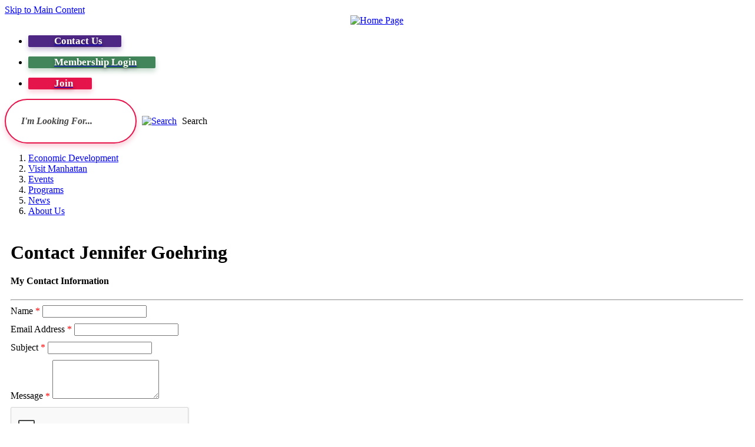

--- FILE ---
content_type: text/html; charset=utf-8
request_url: https://business.manhattan.org/member-directory/Contact/LyyKveWL
body_size: 27600
content:

<!DOCTYPE html>
<html lang="en">
<head>
    <!-- TenantId: 3095; TenantKey: 8b20aaf7-0847-40c4-87e9-a11fc309e503 -->
    <!-- IsDevMode: False -->
        <!-- Template URI: https://www.manhattan.org/487/GZ-Template-growthzone-heading ID 3802 -->
        <base href="https://www.manhattan.org" />
        <meta property="og:type" content="website" />
<meta property="og:image" content="https://res.cloudinary.com/micronetonline/image/upload/q_auto/f_auto/c_crop,h_339,w_660,x_0,y_0/v1658256556/tenants/8b20aaf7-0847-40c4-87e9-a11fc309e503/3d0062bf95bf4618ae33356e64515873/Chamber-transparent.png" /><meta property="og:site_name" content="GZ Module Pages" /><meta property="og:url" content="https://business.manhattan.org/member-directory/Contact/LyyKveWL" />

	<meta http-equiv="Content-type" content="text/html; charset=UTF-8" />
<!-- Google Tag Manager for GA4 -->
				<script>(function(w,d,s,l,i){w.GAMeasurementID='G-HFH9093N27';w[l]=w[l]||[];w[l].push({'gtm.start':
				new Date().getTime(),event:'gtm.js'});var f=d.getElementsByTagName(s)[0],
				j=d.createElement(s),dl=l!='dataLayer'?'&l='+l:'';j.async=true;j.src=
				'https://www.googletagmanager.com/gtm.js?id='+i+dl;f.parentNode.insertBefore(j,f);
				})(window,document,'script','cpDataLayerGA4','GTM-K73C5PS');</script>
				<!-- End Google Tag Manager for GA4 -->
				<script type='text/javascript'>
					var enableTelemetry = 'false'
					var aiConfig = {
					instrumentationKey: '1cde048e-3185-4906-aa46-c92a7312b60f'						
					}
					var appInsights = window.appInsights || function (a) { function b(a) { c[a] = function () { var b = arguments; c.queue.push(function () { c[a].apply(c, b) }) } } var c = { config: a }, d = document, e = window; setTimeout(function () { var b = d.createElement('script'); b.src = a.url || 'https://js.monitor.azure.com/scripts/a/ai.0.js', d.getElementsByTagName('script')[0].parentNode.appendChild(b) }); try { c.cookie = d.cookie } catch (a) { } c.queue = []; for (var f = ['Event', 'Exception', 'Metric', 'PageView', 'Trace', 'Dependency']; f.length;)b('track' + f.pop()); if (b('setAuthenticatedUserContext'), b('clearAuthenticatedUserContext'), b('startTrackEvent'), b('stopTrackEvent'), b('startTrackPage'), b('stopTrackPage'), b('flush'), !a.disableExceptionTracking) { f = 'onerror', b('_' + f); var g = e[f]; e[f] = function (a, b, d, e, h) { var i = g && g(a, b, d, e, h); return !0 !== i && c['_' + f](a, b, d, e, h), i } } return c }(aiConfig);
					window.appInsights = appInsights, appInsights.queue && 0 === appInsights.queue.length;
					// Add telemetry initializer
					appInsights.queue.push(function() {
						appInsights.context.addTelemetryInitializer(function(envelope) {
							var telemetryItem = envelope.data.baseData;
							// To check the telemetry item’s type:
							if (!false)
							{
								//If the telemetry is not enabled, we still want to capture Google map custom event, so only allow that
								if (envelope.name.indexOf('.Event') == -1)
									return false;
							}
						});
					});						
					appInsights.trackPageView();
				</script>
	<script>
		function populateAntiForgery(token) {
			var input = document.createElement("input");
			input.name = "__RequestVerificationToken";
			input.type = "hidden";
			input.value = token;
			var absPat = /^https?:\/\/|^\/\//i;
			var forms = document.getElementsByTagName("form");
			for (var i = 0; i < forms.length; i++) {
				if (forms[i].method == "post" &&
					!forms[i].querySelector('[name="__RequestVerificationToken"]') &&
					!absPat.test(forms[i].getAttribute("action"))) {
					forms[i].appendChild(input.cloneNode());
				}
			}
		}

		function getAntiForgeryToken(callback, error) {
			var xhr = new XMLHttpRequest();
			xhr.open("GET", "/antiforgery");
			xhr.addEventListener("load", function() {
				try {
					if (this.status !== 200) {
						throw Error("Invalid status. Could not retrieve antiforgery token.");
		}
					var obj = JSON.parse(this.responseText);
					callback(obj.token);
				} catch (e) {
					typeof error === "function" && error(e);
				}
			});
			xhr.send();
		}

		getAntiForgeryToken(function(token) {
			if (document.readyState === "complete"
				|| document.readyState === "loaded" 
				|| document.readyState === "interactive") {
				populateAntiForgery(token);
				return;
			}
			document.addEventListener("DOMContentLoaded", function() {
				populateAntiForgery(token);
			}, false);
		}, console.error);
			</script>
			

	<script type="text/javascript">
		window.departmentHeader = {};
		window.pageSectionTracker = {};
		window.isResponsiveEnabled = true;
		window.isRemoveSetHeights= false;
		if (window.isRemoveSetHeights) {
			document.documentElement.className += ' removeSetHeights';
		}
		window.mainMenuMediaQuery = 'screen and (max-width: 40em)';
		window.isMobileBrowserIncludingTablets = false;
		window.fixedResponsiveMenu = false;
		window.fullWidthResponsiveMenu = false;
		window.responsiveMenuHeight = '';
		window.responsiveMenuFontSize = '';
		(function () {
			window.setSizeCookie = function () {
				document.cookie = "dpi=" + window.devicePixelRatio + "; path=/";
				document.cookie = "viewportWidth=" + window.innerWidth + "; path=/";
				document.cookie = "viewportHeight=" + window.innerHeight + "; path=/";
				if (screen && screen.width && screen.height) {
					document.cookie = "screenWidth=" + screen.width + "; path=/";
					document.cookie = "screenHeight=" + screen.height + "; path=/";
				}
				document.cookie = "responsiveGhost=1; path=/";
			};

			setSizeCookie();
		}());
	</script>
		<meta name="viewport" content="width=device-width, initial-scale=1">
	<script async src="https://docaccess.com/docbox.js"></script>
	<meta name="category0" content="Portal" />
<meta name="category1" content="About Us" />
<meta name="category2" content="GZ  Contact Jennifer Goehring" />

	
	<meta name="theme-color" content="#e5154c">
	<link rel="icon" href="/images/favicon.ico" type="image/x-icon" />
	<link rel="shortcut icon" href="/images/favicon.ico" type="image/x-icon" />
		<title>Contact Jennifer Goehring GZ   | Manhattan Area Chamber of Commerce</title>

		<meta name="description" content="">
			<script src="/Assets/Scripts/jQuery/jquery-2.2.4.min.js"></script>
	<script src="/Assets/Scripts/jQuery/jQuery-migrate-1.4.1.js" type="text/javascript"></script>
	

	<!--[if IE 6]><script language="JavaScript" type="text/javascript"> var isie6 = true; </script><![endif]-->
	<!--[if IE 7]><script language="JavaScript" type="text/javascript"> var isie7 = true; </script><![endif]-->
	<!--[if IE 8]><script language="JavaScript" type="text/javascript"> var isie8 = true; </script><![endif]-->
	<!--[if IE 9]><script language="JavaScript" type="text/javascript"> var isie8 = true; </script><![endif]-->
	<script type="text/javascript"><!--
	var intCountryCode = 840;
	var externalSiteDialogHeight = '350px';
	var order = '';
//--></script>
	
	<link href="/-1465647691.css" rel="stylesheet" type="text/css" />	<link href="/546580417.css" rel="stylesheet" type="text/css" />

	<link rel="stylesheet" type="text/css" href="/Assets/Styles/Print.css" media="print">
	<script type="text/javascript">
		window.Pages = window.Pages || {};
		// FrontEnd RWD initialization
		window.Pages.rwdReady = $.Deferred();
		window.Pages.toolBarDeferred = $.Deferred();
		window.Pages.rwdSetupComplete = $.Deferred();
		window.Pages.megaMenuLoaded = $.Deferred();
		window.Pages.angularToolbarComplete = $.Deferred();
		window.Pages.frontEndToolbarComplete = $.Deferred();
	</script>
	<!--CPHeadContent-->
	<script src="/-28722462.js" type="text/javascript"></script>
	
	
	
	




	<!--[if lte IE 8]><link rel="stylesheet" type="text/css" href="/App_Themes/ie8.css"><![endif]-->
	<!--[if lte IE 7]><link rel="stylesheet" type="text/css" href="/App_Themes/ie7.css"><![endif]-->
	<!--[if lte IE 6]><link rel="stylesheet" type="text/css" href="/App_Themes/ie6.css"><![endif]-->
	<!--[if lt IE 9]><script type="text/javascript" src="/Scripts/html5.js"></script><![endif]-->

	<script type="text/javascript">
		setEditorVariables(false, 840);
		function getPrintPreviewType() { return 0; } function printPreview() {pPreview(getPrintPreviewType()); }
	</script>
	<script src="/Assets/Scripts/AlpineJS/3.14.1/alpine.min.js" type="text/javascript" defer="defer"></script>
<link href="https://business.manhattan.org/public/css/mmp/core?v=hIj6QgGYRjwfpitUVZMw8OMzjlL-07w8MYEegl56ouI1" rel="stylesheet"/>
<style>
#mn-content > .mn-application > #gzns > .row.panel.panel-default {display:none;}
</style>
    <link href="https://business.manhattan.org/scripts/jquery-ui/csscore?v=qXY2-7EgNWuAxtn1Mu6gtnoIeJDiPgCpUbNAmzsMPV01" rel="stylesheet"/>

    <link href="https://business.manhattan.org/GZContent/css/public/lib/fontawesome/css/fa_v1.less" rel="stylesheet" />
    <link href="https://cdnjs.cloudflare.com/ajax/libs/select2/4.0.6-rc.0/css/select2.min.css" rel="stylesheet" />
    
    <style type="text/css">
        .mn-form-req {
            color: red;
        }

        .mn-form-success {
            color: green;
            font-weight: bold;
        }

        .ContactForm > div {
            margin-bottom: 10px;
        }
    </style>

    <link href="https://business.manhattan.org/Cms/Css?version=Version1" rel="stylesheet" type="text/css" />

</head>
<body class="wide " >

    <script>jQuery(document).click(function (event) {
	var target = jQuery(event.target);
	if (target.attr('src') && target.parents('.image').length && target.parents('.widget').length) {
		var text = target.attr('title');
		
		if (!text.length) {
			text = "N/A";
		}
		ga('send',
			{
				hitType: 'event',
				eventCategory: 'Image',
				eventAction: 'Image - ' + text,
				eventLabel: window.location.href
			});
	}
	if (target.is('button') || target.hasClass('button') || target.parents().hasClass('button')) {
		var text = "";
		if (target.parents('.button')[0]) {
			text = target.parents('.button').first().text();
		} else if (target.text().length) {
			text = target.text();
		} else if (target.attr('title').length) {
			text = target.attr('title');
		}
		if (!text.length) {
			text = "N/A";
		}
		ga('send',
			{
				hitType: 'event',
				eventCategory: 'Button',
				eventAction: 'Button - ' + text,
				eventLabel: window.location.href
			});
	}
	if (target.parents('.widgetCustomHtml').length) {
		ga('send',
			{
				hitType: 'event',
				eventCategory: 'Custom Html',
				eventAction: 'Custom Html Clicked',
				eventLabel: window.location.href
			});
	}
	if (target.parents('.editor').length) {
		ga('send',
			{
				hitType: 'event',
				eventCategory: 'Editor',
				eventAction: 'Editor Link Clicked',
				eventLabel: window.location.href
			});
	}
	if (target.parents('.GraphicLinks').length) {
		var text = "";
		var targetGraphicLink = target;
		if (target.hasClass('widgetGraphicLinksLink')) {
			targetGraphicLink = jQuery(target.children()[0]);
		}
		if (targetGraphicLink.hasClass('text')) {
			text = targetGraphicLink.text();
		} else if (targetGraphicLink.attr('src').length) {
			if (targetGraphicLink.attr('alt').length) {
				text = targetGraphicLink.attr('alt');
			} else {
				text = targetGraphicLink.attr('src');
			}
		} else {
			text = "N/A";
		}
		ga('send',
			{
				hitType: 'event',
				eventCategory: 'Graphic Links',
				eventAction: 'Graphic Link - ' + text,
				eventLabel: window.location.href
			});
	}
	if (target.parents('.InfoAdvanced').length) {
		ga('send',
			{
				hitType: 'event',
				eventCategory: 'Info Advanced',
				eventAction: 'Info Advanced Clicked',
				eventLabel: window.location.href
			});
	}
	if (target.parents('.list').length) {
		ga('send',
			{
				hitType: 'event',
				eventCategory: 'List',
				eventAction: 'List Clicked',
				eventLabel: window.location.href
			});
	}
	if (target.parents('.megaMenuItem').length || target.parents('.topMenuItem').length) {
		var megaMenuText = jQuery('.topMenuItem.mouseover').find('span').text();
		var breadCrumbs = [];
		jQuery('.breadCrumbs > li').each(function () {
			 breadCrumbs.push(this.textContent);
		});
		var pageTitle = breadCrumbs.join('>');
		var subTitleText = target.parents('.megaMenuItem').children('.widgetTitle').children().text();
		var text = "";
		if (pageTitle) {
			text += pageTitle + " | ";
		} else {
			text += document.title + ' - ';
		}
		if (target.text() == "" && megaMenuText == "") {
			text += "N/A";
		} else if (target.text().length && megaMenuText.length) {
			if (megaMenuText == target.text()) {
				text += megaMenuText;
			} else {
				text += megaMenuText + " - " + subTitleText + " - " + target.text();
			}
		} else if (target.text() == "") {
			text += megaMenuText;
		} else {
			text += target.text();
		}
		if (!text.length) {
			text = "N/A";
		}
		ga('send',
			{
				hitType: 'event',
				eventCategory: 'Mega Menu',
				eventAction: 'Mega Menu : ' + text,
				eventLabel: window.location.href
			});
	}
	if (target.parents('.widgetNewsFlash').length && target.parents('.widgetItem').length) {
		var text = jQuery(target.parents('.widgetItem')[0]).find('.widgetTitle').children().text();
		if (!text.length) {
			text = "N/A";
		}
		ga('send',
			{
				hitType: 'event',
				eventCategory: 'News Flash',
				eventAction: 'News Flash - ' + text,
				eventLabel: window.location.href
			});
	}
	if (target.hasClass('widgetQuickLinksLink') || target.find('.widgetQuickLinksLink').length) {
		var text = target.text();
		if (!text.length) {
			text = "N/A";
		}
		ga('send',
			{
				hitType: 'event',
				eventCategory: 'Quick Links',
				eventAction: 'Quick Links - ' + text,
				eventLabel: window.location.href
			});
	}
	if (target.attr('src') && target.parents('.cpSlideshow').length) {
		var text = target.attr('title');
		if (!text.length) {
			text = "N/A";
		}
		ga('send',
			{
				hitType: 'event',
				eventCategory: 'Slideshow',
				eventAction: 'Slideshow - ' + text,
				eventLabel: window.location.href
			});
	}
	if (target.parents('.widgetText').length) {
		ga('send',
			{
				hitType: 'event',
				eventCategory: 'Text',
				eventAction: 'Text Link Clicked',
				eventLabel: window.location.href
			});
	}
});</script>

    <div id="fb-root"></div>
<div id=skipToContentLinks>
<a href="#ccb716a909-3405-4e32-a1e4-1ed786e17e38" target="_self" class="skipToContentLink">Skip to Main Content</a>
</div>
    <form id="frmReferenceFormForTelerikEditorDialogs"></form>

        <input type="hidden" id="GoogleMapsKey" value="AIzaSyDWUuE-ifkbhxblF920N8MjpBdTg1Wt784" />



    <input type="hidden" id="cpcDomain" value="https://cp-civicplusuniversity2.civicplus.com">
    <input type="hidden" id="hdnStructureID" value="7" />
    <input type="hidden" id="hdnContentCollectionID" value="3dd35f0b-2322-472b-a060-c95c801ded68" />
    <input type="hidden" id="hdnWorkingCopyID" value="00000000-0000-0000-0000-000000000000" />
    <input type="hidden" id="hdnThemeID" value="9" />
    <input type="hidden" id="pageIsFrontEnd" value="true" />
    <input type="hidden" id="pageModuleID" />
    <input type="hidden" id="pagePageID" value="487" />

    <div id="stickyPlaceholder"></div>
    <div id="outer-wrap" class="outer-wrap">
        <div id="inner-wrap" class="inner-wrap">
                <div id="divToolbars" class="cpToolbars newCP mui-fixed" style="">
                    



                </div>
            <div id="bodyWrapper">
                <div id="mainNavHolderMobile" class="mainNavHolderMobile"></div>
                
<div data-cpRole="structuralContainer" id="bodyContainerTS">
<!-- Header Container --><header data-cpRole="structuralContainer" id="headerContainerTS">
<div class="siteWrap9"><div data-cpRole="structuralContainer" id="headerLeftTS">
<div data-cpRole="banner" id="bannerLogoTS" class="bannerLogoTS empty">




				<a id="bannerLogoTS-15" style="			display: block; text-align: center;
" class="bannerObject" href="/" target="_self"><img alt="Home Page" class="bannerObject" height="320" src="/ImageRepository/Document?documentID=4181" width="622" /></a>
</div>
</div><div data-cpRole="structuralContainer" id="headerRightTS">
<div data-cpRole="contentContainer" id="headerLinksTS">	<div id="ccf0ab2726-2921-41d5-b3e6-9f1e6a919db5" data-containerid="f0ab2726-2921-41d5-b3e6-9f1e6a919db5" class="pageContent cpGrid cpGrid24 isLockedContainer showInMobile">
				                

		<div class="row outer wide"><!--
--><div class="outer col col24 first last" style="" data-widgetcontainerid="2d070541-7746-493d-9f63-ef47cc56c884">				
	<div class="row nest first last wide">
	
	<div class="inner col col24 first last idcdd95959-9970-44e3-8448-712e4de43960" style="" data-widgetcontainerid="cdd95959-9970-44e3-8448-712e4de43960">	
<div data-widget-id="281ef25d-6290-4225-93ca-5810c6e91c50" data-widget-controller-path="/GraphicLinks/Widget">




<div id="graphicLinkWidget281ef25d-6290-4225-93ca-5810c6e91c50" class="widget widgetGraphicLinks skin18 widgetOptionSet25 wide" data-elementqueryclasses='{"wide-narrow":"min-width:15em"}' data-elementquerymatch='matchMultiColumn' data-elementqueryunmatch='unmatchMultiColumn' data-modulewidgettype="graphicLinks">
	<div class="widgetHeader">
		<div class="">
				</div>
	</div>
	<div class="widgetBody cpGrid cpGrid3 "> 	
				<nav class="widgetGraphicLinksNav" aria-label="Graphic links">
					<div class="row autoWidths center wide"><!--
--><div class="col col1 first "><ul class="semanticList"><!--
	    --><li class="widgetItem GraphicLinks">

<div>
	<a href="/297/Contact-Us" target="_self" class="fancyButton fancyButton150 " >
		<span>
			<span><span class="text">Contact Us</span></span>
		</span>
	</a>
</div>
		<style scoped="scoped">.fancyButton150.fancyButton:link,.fancyButton150.fancyButton:visited, .fancyButton150div.fancyButton{
	background-color: #4e2784;
	-webkit-border-top-left-radius: 2px;
	-moz-border-top-left-radius: 2px;
	-khtml-border-top-left-radius: 2px;
	border-top-left-radius: 2px;
	-webkit-border-top-right-radius: 2px;
	-moz-border-top-right-radius: 2px;
	-khtml-border-top-right-radius: 2px;
	border-top-right-radius: 2px;
	-webkit-border-bottom-left-radius: 2px;
	-moz-border-bottom-left-radius: 2px;
	-khtml-border-bottom-left-radius: 2px;
	border-bottom-left-radius: 2px;
	-webkit-border-bottom-right-radius: 2px;
	-moz-border-bottom-right-radius: 2px;
	-khtml-border-bottom-right-radius: 2px;
	border-bottom-right-radius: 2px;
	background-repeat: no-repeat;
	background-position: left top;
transition: all .2s ease-in-out;
box-shadow: 0px 5px 8px rgba(78, 39, 132, 0.3);
display: table;
}
.fancyButton150.fancyButton:hover,.fancyButton150.fancyButton:focus,.fancyButton150.fancyButton:active,.fancyButton150.fancyButton.hover{
	background-color: #3a1b65;
	background-repeat: no-repeat;
	background-position: left top;
}
.fancyButton150.fancyButton:link > span,.fancyButton150.fancyButton:visited > span, .fancyButton150div.fancyButton > span{
}
.fancyButton150.fancyButton:hover > span,.fancyButton150.fancyButton:focus > span,.fancyButton150.fancyButton:active > span,.fancyButton150.fancyButton.hover > span{
}
.fancyButton150.fancyButton .text{
	color: #ffffff;
	font-size: 1.05em;
	font-family: "Montserrat";
	text-align: left;
	padding-top: 14px;
	padding-bottom: 14px;
	padding-right: 32px;
	padding-left: 44px;
	font-weight: 600;
	text-decoration: none;
	padding-top: 14px;
	padding-bottom: 14px;
	padding-right: 32px;
	padding-left: 44px;
	background-image: url('/ImageRepository/Document?documentID=4185');
	background-repeat: no-repeat;
	background-position: 18px  center;
transition: all .2s ease-in-out;
background-size: 20px;
text-shadow: 0px 3px 6px rgba(0, 0, 0, 0.4);
line-height: 1.25;
}
.fancyButton150.fancyButton:hover .text,.fancyButton150.fancyButton:focus .text,.fancyButton150.fancyButton:active .text,.fancyButton150.fancyButton.hover .text{
	text-align: left;
	text-decoration: underline;
	background-repeat: no-repeat;
	background-position: 23px  center;


}
</style>

 </li><!--
--></ul></div><!----><div class="col col1  "><ul class="semanticList"><!--
	    --><li class="widgetItem GraphicLinks">

<div>
	<a href="/346/Members-Only" target="_self" class="fancyButton fancyButton151 " >
		<span>
			<span><span class="text">Membership Login</span></span>
		</span>
	</a>
</div>
		<style scoped="scoped">.fancyButton151.fancyButton:link,.fancyButton151.fancyButton:visited, .fancyButton151div.fancyButton{
	background-color: #43855b;
	-webkit-border-top-left-radius: 2px;
	-moz-border-top-left-radius: 2px;
	-khtml-border-top-left-radius: 2px;
	border-top-left-radius: 2px;
	-webkit-border-top-right-radius: 2px;
	-moz-border-top-right-radius: 2px;
	-khtml-border-top-right-radius: 2px;
	border-top-right-radius: 2px;
	-webkit-border-bottom-left-radius: 2px;
	-moz-border-bottom-left-radius: 2px;
	-khtml-border-bottom-left-radius: 2px;
	border-bottom-left-radius: 2px;
	-webkit-border-bottom-right-radius: 2px;
	-moz-border-bottom-right-radius: 2px;
	-khtml-border-bottom-right-radius: 2px;
	border-bottom-right-radius: 2px;
	background-repeat: no-repeat;
	background-position: left top;
transition: all .2s ease-in-out;
box-shadow: 0px 5px 8px rgba(67, 133, 91, 0.3);
display: table;}
.fancyButton151.fancyButton:hover,.fancyButton151.fancyButton:focus,.fancyButton151.fancyButton:active,.fancyButton151.fancyButton.hover{
	background-color: #376e4b;
	background-repeat: no-repeat;
	background-position: left top;
}
.fancyButton151.fancyButton:link > span,.fancyButton151.fancyButton:visited > span, .fancyButton151div.fancyButton > span{
}
.fancyButton151.fancyButton:hover > span,.fancyButton151.fancyButton:focus > span,.fancyButton151.fancyButton:active > span,.fancyButton151.fancyButton.hover > span{
}
.fancyButton151.fancyButton .text{
	color: #ffffff;
	font-size: 1.05em;
	font-family: "Montserrat";
	text-align: left;
	padding-top: 14px;
	padding-bottom: 14px;
	padding-right: 32px;
	padding-left: 44px;
	font-weight: 600;
	text-decoration: none;
	padding-top: 14px;
	padding-bottom: 14px;
	padding-right: 32px;
	padding-left: 44px;
	background-image: url('/ImageRepository/Document?documentID=4185');
	background-repeat: no-repeat;
	background-position: 18px  center;
transition: all .2s ease-in-out;
background-size: 20px;
text-shadow: 0px 3px 6px rgba(0, 0, 0, 0.4);
line-height: 1.25;
}
.fancyButton151.fancyButton:hover .text,.fancyButton151.fancyButton:focus .text,.fancyButton151.fancyButton:active .text,.fancyButton151.fancyButton.hover .text{
	text-align: left;
	text-decoration: underline;
	background-repeat: no-repeat;
	background-position: 23px  center;


}
</style>

 </li><!--
--></ul></div><!----><div class="col col1  last"><ul class="semanticList"><!--
	    --><li class="widgetItem GraphicLinks">

<div>
	<a href="/117/How-to-Join" target="_self" class="fancyButton fancyButton152 " >
		<span>
			<span><span class="text">Join</span></span>
		</span>
	</a>
</div>
		<style scoped="scoped">.fancyButton152.fancyButton:link,.fancyButton152.fancyButton:visited, .fancyButton152div.fancyButton{
	background-color: #e5154c;
	-webkit-border-top-left-radius: 2px;
	-moz-border-top-left-radius: 2px;
	-khtml-border-top-left-radius: 2px;
	border-top-left-radius: 2px;
	-webkit-border-top-right-radius: 2px;
	-moz-border-top-right-radius: 2px;
	-khtml-border-top-right-radius: 2px;
	border-top-right-radius: 2px;
	-webkit-border-bottom-left-radius: 2px;
	-moz-border-bottom-left-radius: 2px;
	-khtml-border-bottom-left-radius: 2px;
	border-bottom-left-radius: 2px;
	-webkit-border-bottom-right-radius: 2px;
	-moz-border-bottom-right-radius: 2px;
	-khtml-border-bottom-right-radius: 2px;
	border-bottom-right-radius: 2px;
	background-repeat: no-repeat;
	background-position: left top;
transition: all .2s ease-in-out;
box-shadow: 0px 5px 8px rgba(229, 21, 76, 0.2);
display: table;}
.fancyButton152.fancyButton:hover,.fancyButton152.fancyButton:focus,.fancyButton152.fancyButton:active,.fancyButton152.fancyButton.hover{
	background-color: #c70f40;
	background-repeat: no-repeat;
	background-position: left top;
}
.fancyButton152.fancyButton:link > span,.fancyButton152.fancyButton:visited > span, .fancyButton152div.fancyButton > span{
}
.fancyButton152.fancyButton:hover > span,.fancyButton152.fancyButton:focus > span,.fancyButton152.fancyButton:active > span,.fancyButton152.fancyButton.hover > span{
}
.fancyButton152.fancyButton .text{
	color: #ffffff;
	font-size: 1.05em;
	font-family: "Montserrat";
	text-align: left;
	padding-top: 14px;
	padding-bottom: 14px;
	padding-right: 32px;
	padding-left: 44px;
	font-weight: 600;
	text-decoration: none;
	padding-top: 14px;
	padding-bottom: 14px;
	padding-right: 32px;
	padding-left: 44px;
	background-image: url('/ImageRepository/Document?documentID=4185');
	background-repeat: no-repeat;
	background-position: 18px  center;
transition: all .2s ease-in-out;
background-size: 20px;
text-shadow: 0px 3px 6px rgba(0, 0, 0, 0.4);
line-height: 1.25;
}
.fancyButton152.fancyButton:hover .text,.fancyButton152.fancyButton:focus .text,.fancyButton152.fancyButton:active .text,.fancyButton152.fancyButton.hover .text{
	text-align: left;
	text-decoration: underline;
	background-repeat: no-repeat;
	background-position: 23px  center;


}
</style>

 </li><!--
--></ul></div><!--					--></div>
				</nav>
	</div>
	<div class="widgetFooter">
			</div>
</div>

</div>
	</div> <!-- inner column -->

	</div> <!-- inner row -->

			</div><!-- outer column --><!--		--></div> <!-- outer row -->


	</div>
</div><div data-cpRole="contentContainer" id="searchTS">	<div id="cc7418f2b3-5a16-45a6-b688-6a4f00e428aa" data-containerid="7418f2b3-5a16-45a6-b688-6a4f00e428aa" class="pageContent cpGrid cpGrid24 isLockedContainer showInMobile" data-contentcontainerbreakpoint="46">
				                

		<div class="row outer wide"><!--
--><div class="outer col col24 first last" style="" data-widgetcontainerid="f62ab7ab-6903-4afc-a736-08db43410692">				
	<div class="row nest first last wide">
	
	<div class="inner col col24 first last id7dd7bf25-7972-497a-b56a-949a8c6db18a" style="" data-widgetcontainerid="7dd7bf25-7972-497a-b56a-949a8c6db18a">	
<div data-widget-id="112943ee-b6d2-4c35-a63e-0e6a63b9a11b" data-widget-controller-path="/Layout/WidgetSearch">
	
	<script defer type="text/javascript" src="/Common/Controls/jquery-ui-1.14.1/jquery-ui.min.js"></script>
	<script defer src="/Areas/Layout/Assets/Scripts/Search.js" type="text/javascript"></script>
	<script defer type="text/javascript">

		$(document).ready(function () {
			try {
				$(".widgetSearchButton.widgetSearchButton112943ee-b6d2-4c35-a63e-0e6a63b9a11b").click(function (e) {
				e.preventDefault();
					if (false||$("#ysnSearchOnlyDept112943ee-b6d2-4c35-a63e-0e6a63b9a11b").is(':checked'))
					{
						doWidgetSearch($(this).siblings(".widgetSearchBox").val(), Number(0));
					}
					else {
						doWidgetSearch($(this).siblings(".widgetSearchBox").val(), 0);
					}
			});
			$("#searchField112943ee-b6d2-4c35-a63e-0e6a63b9a11b").keypress(function (e) {
				if (window.clipboardData) {
					if (e.keyCode === 13) {
						if ($("#ysnSearchOnlyDept112943ee-b6d2-4c35-a63e-0e6a63b9a11b").is(':checked') || false) {
								doWidgetSearch($(this).val(), Number(0));
							} else {
								doWidgetSearch($(this).val(), 0);
							}
						return false;
					}
				} else {
					if (e.which === 13) {
						if ($("#ysnSearchOnlyDept112943ee-b6d2-4c35-a63e-0e6a63b9a11b").is(':checked') || false) {
								doWidgetSearch($(this).val(), Number(0));
							} else {
								doWidgetSearch($(this).val(), 0);
							}
						return false;
					}
				}
				return true;
			});

				if (true) {
					var currentRequest = null;
					var $searchField = $("#searchField112943ee-b6d2-4c35-a63e-0e6a63b9a11b").autocomplete({
						source: function (request, response) {
							currentRequest = $.ajax({
								url: '/Search/AutoComplete' + ($("#ysnSearchOnlyDept112943ee-b6d2-4c35-a63e-0e6a63b9a11b").is(':checked') || false? '?departmentId=0' : ''),
								dataType: "json",
								timeout: 10000,
								beforeSend: function () {
									if (currentRequest != null) {
										currentRequest.abort();
									}
								},
								data:
								{
									term: request.term,
								},
								success: function (data) {
									response(data);
									$('.autoCompleteError').remove();
								},
								error: function (xmlhttprequest, textstatus, message) {
									if (textstatus === "timeout") {
										if ($("#searchField112943ee-b6d2-4c35-a63e-0e6a63b9a11b").siblings('.autoCompleteError').length == 0)
											$('<span class="autoCompleteError"><p class="alert error">Search autocomplete is currently not responding. Please try again later.</p></span>').insertAfter($("#searchField112943ee-b6d2-4c35-a63e-0e6a63b9a11b"));
									}
								}
							});
						},
						html: true,
						delay: 500,
						select: function (event, ui) {
							$(this).val(ui.item.value);
							$(this).next().click();
						}
					});

					$searchField.data("ui-autocomplete")._renderItem = function (ul, item) {
						return $("<li class=\"itemList\"></li>")
							.data("ui-autocomplete-item", item)
							.append("<a>" + item.label + "</a>")
							.appendTo(ul);
					};
}
}
			catch(e) {} //we're going to eat this error. Autocomplete won't work but we dont wan't to break anything else on the page.
		});
	</script>

	<section id="widgetPreviewSearch" class="widget widgetSearch skin13 widgetOptionSet24" style="display: block;" aria-label="Search">
				<!-- For the button right and inside -->
		<div class="widgetBody buttonRightInside">
			<input class="widgetSearchBox widgetSearchBox112943ee-b6d2-4c35-a63e-0e6a63b9a11b" cp5ph="true" id="searchField112943ee-b6d2-4c35-a63e-0e6a63b9a11b" name="searchField" onchange="searchBtnApplyQuery();" placeholder="I&#39;m Looking For..." title="I&#39;m Looking For..." type="text" value="" />
						<a href="/Search/Results" id="btnSearchIcon" class="widgetSearchButton widgetSearchButton112943ee-b6d2-4c35-a63e-0e6a63b9a11b" role="button"><img alt="Search" class="imageHover" data-hover="/ImageRepository/Document?documentID=4183" data-image="/ImageRepository/Document?documentID=4184" src="/ImageRepository/Document?documentID=4184" /></a>

			<label class="searchLabel" for="searchField112943ee-b6d2-4c35-a63e-0e6a63b9a11b">Search</label>
		</div>

	</section>


<style scoped>
	  
		.widgetSearch ::-webkit-input-placeholder {
		color: #444444;
	  }
		.widgetSearch :-moz-placeholder { /* Firefox 18- */
	   color: #444444;
	}
		.widgetSearch ::-moz-placeholder {  /* Firefox 19+ */
	   color: #444444;
	}
	.widgetSearch :-ms-input-placeholder {
	   color: #444444;
	}
	

	.widgetSearch .widgetBody .widgetSearchBox112943ee-b6d2-4c35-a63e-0e6a63b9a11b
	{
		color: #444444;
		background: #ffffff;
border: 2px solid #E5154C;
border-radius: 100px;
height: 70px;
box-shadow: 0px 5px 8px rgba(229, 21, 76, 0.2);
padding-left: 1.65em;
font-family: Montserrat;
font-size: 16px;
font-weight: 600;
font-style: italic;
	}
	.widgetSearch .widgetBody .widgetSearchButton112943ee-b6d2-4c35-a63e-0e6a63b9a11b
	{
		margin: 5px;
	}
	.widgetSearch .widgetSearch-onlyDept112943ee-b6d2-4c35-a63e-0e6a63b9a11b
	{
		display: inline-block;
		color: #333;
		
		
		 padding-top: 10px;
	}
	#ysnSearchOnlyDept112943ee-b6d2-4c35-a63e-0e6a63b9a11b
	{
		position: relative;
		top: .125em;
	}

</style>

<link rel="stylesheet" href="/Common/Controls/jquery-ui-1.14.1/jquery-ui.min.css">
<link rel="stylesheet" href="/Common/Controls/jquery-ui-1.14.1/jquery-ui.theme.min.css">



<script type="text/javascript">
	//Updates search icons href to have the correct queryString
	function searchBtnApplyQuery() {
		document.getElementById("btnSearchIcon").href = "/Search?searchPhrase=" + document.getElementById("searchField112943ee-b6d2-4c35-a63e-0e6a63b9a11b").value;
	}
	</script>

</div>
	</div> <!-- inner column -->

	</div> <!-- inner row -->

			</div><!-- outer column --><!--		--></div> <!-- outer row -->


	</div>
</div>
</div><div data-cpRole="structuralContainer" id="headerRight2TS">
<nav data-cpRole="nav" id="mainNav" class="siteNav mainNav" role="navigation">
<ol id="mainNavMenu" data-parent="1" class="rootNavMenu" role="menu"><!--
--><li id="MainItem471" class="topMenuItem" role="none" data-pageid="471" data-displaymegamenu="True"><!--
			--><!--
			--> <a role = "menuitem" aria-haspopup=true aria-expanded='false' id = "mainNavEconomicDevelopment" class="navMainItem mainNavItem mainNavItem1" href="/471/Economic-Development" target = "_self" >   Economic Development </a>			<!--
			--><!--
			--></li><!----><li id="MainItem472" class="topMenuItem" role="none" data-pageid="472" data-displaymegamenu="True"><!--
			--><!--
			--> <a role="menuitem"  id="mainNavVisitManhattan" class="navMainItem mainNavItem mainNavItem2" href="http://www.visitmanhattanks.org" target="_self">   Visit Manhattan </a>			<!--
			--><!--
			--></li><!----><li id="MainItem27" class="topMenuItem" role="none" data-pageid="27" data-displaymegamenu="True"><!--
			--><!--
			--> <a role = "menuitem" aria-haspopup=true aria-expanded='false' id = "mainNavEvents" class="navMainItem mainNavItem mainNavItem3" href="/27/Events" target = "_self" >   Events </a>			<!--
			--><!--
			--></li><!----><li id="MainItem473" class="topMenuItem" role="none" data-pageid="473" data-displaymegamenu="True"><!--
			--><!--
			--> <a role = "menuitem" aria-haspopup=true aria-expanded='false' id = "mainNavPrograms" class="navMainItem mainNavItem mainNavItem4" href="/473/Programs" target = "_self" >   Programs </a>			<!--
			--><!--
			--></li><!----><li id="MainItem299" class="topMenuItem" role="none" data-pageid="299" data-displaymegamenu="True"><!--
			--><!--
			--> <a role = "menuitem" aria-haspopup=true aria-expanded='false' id = "mainNavNews" class="navMainItem mainNavItem mainNavItem5" href="/299/News" target = "_self" >   News </a>			<!--
			--><!--
			--></li><!----><li id="MainItem108" class="topMenuItem" role="none" data-pageid="108" data-displaymegamenu="True"><!--
			--><!--
			--> <a role = "menuitem" aria-haspopup=true aria-expanded='false' id = "mainNavAboutUs" class="navMainItem mainNavItem mainNavItem6" href="/108/About-Us" target = "_self" >   About Us </a>			<!--
			--><!--
			--></li><!---->
</ol>


	<script type="text/javascript">
		(function () {
			function setupMenu() {
				const menuID = 'mainNavMenu';
				const menuType = MAIN_MENU;

				//setup menu manager properties for main menu
				if (!menuManager.mobileMainNav && true)
					menuManager.adjustMainItemsWidth('#' + menuID);
				menuManager.isMainMenuEditable = false;
				menuManager.mainMenuMaxSubMenuLevels = 4;
				menuManager.setMOMMode(2, menuType);

				//Init main menu
				const setupDraggable = menuManager.isMainMenuEditable;
				const urlToGetHiddenMenus = '/Pages/MenuMain/HiddenMainSubMenus?pageID=1&moduleID=&themeID=9&menuContainerID=mainNav';

				menuManager.setupMenu(menuID, 'mainNav', menuType, setupDraggable, urlToGetHiddenMenus);
				menuManager.mainMenuInit = true;
				menuManager.mainMenuTextResizer = true;
				if (1.00 > 0)
					menuManager.mainMenuTextResizerRatio = 1.00;
				if (window.isResponsiveEnabled)
					menuManager.mainMenuReady.resolve();

			}

			if (document.readyState === "complete"
				|| document.readyState === "loaded"
				|| document.readyState === "interactive") {
				setupMenu();
				return;
			}

			document.addEventListener("DOMContentLoaded", setupMenu);
		})();
	</script>


<aside data-cpRole="megaMenu" id="megaMenu" class="megaMenu" style="display: none;"><input type="hidden" id="megaMenuPopupDirection" value="0"><input type="hidden" id="megaMenuWidthReference" value="0"><aside role="menu" data-cpRole="contentContainer" id="mainNavMegaMenu471" class="contentTop mainNavMegaMenu megaMenuContainer pageID_471 hidden" data-orientation="horizontal">	<div id="cc2014a4fe-a3df-4913-8880-ade91f853dc9" data-containerid="2014a4fe-a3df-4913-8880-ade91f853dc9" class="pageContent cpGrid cpGrid24">
				                



	</div>
</aside><aside role="menu" data-cpRole="contentContainer" id="mainNavMegaMenu472" class="contentTop mainNavMegaMenu megaMenuContainer pageID_472 hidden" data-orientation="horizontal">	<div id="cc2e52a4d3-c598-4393-a45d-7490961b9a6d" data-containerid="2e52a4d3-c598-4393-a45d-7490961b9a6d" class="pageContent cpGrid cpGrid24">
				                



	</div>
</aside><aside role="menu" data-cpRole="contentContainer" id="mainNavMegaMenu27" class="contentTop mainNavMegaMenu megaMenuContainer pageID_27 hidden" data-orientation="horizontal">	<div id="ccd23856f9-0ebf-4e72-9275-495bb01a5f8b" data-containerid="d23856f9-0ebf-4e72-9275-495bb01a5f8b" class="pageContent cpGrid cpGrid24">
				                



	</div>
</aside><aside role="menu" data-cpRole="contentContainer" id="mainNavMegaMenu473" class="contentTop mainNavMegaMenu megaMenuContainer pageID_473 hidden" data-orientation="horizontal">	<div id="cc5b3db1f4-bc5e-4c99-b8d9-777902ab29e6" data-containerid="5b3db1f4-bc5e-4c99-b8d9-777902ab29e6" class="pageContent cpGrid cpGrid24">
				                



	</div>
</aside><aside role="menu" data-cpRole="contentContainer" id="mainNavMegaMenu299" class="contentTop mainNavMegaMenu megaMenuContainer pageID_299 hidden" data-orientation="horizontal">	<div id="cc5da957b1-b84a-4c1f-b974-66583ee0819b" data-containerid="5da957b1-b84a-4c1f-b974-66583ee0819b" class="pageContent cpGrid cpGrid24">
				                



	</div>
</aside><aside role="menu" data-cpRole="contentContainer" id="mainNavMegaMenu108" class="contentTop mainNavMegaMenu megaMenuContainer pageID_108 hidden" data-orientation="horizontal">	<div id="cc8900a2c8-1e71-4cc4-b2dc-7bf3cf5f01c5" data-containerid="8900a2c8-1e71-4cc4-b2dc-7bf3cf5f01c5" class="pageContent cpGrid cpGrid24">
				                



	</div>
</aside></aside></nav>
</div></div>
</header><!-- Banner --><div data-cpRole="structuralContainer" id="bannerContainerTS">
<div data-cpRole="banner" id="banner1"><div data-cpRole="structuralContainer" id="bannerSizingTS">
<div class="siteWrap"><div data-cpRole="structuralContainer" id="bannerContentTS">
<div data-cpRole="contentContainer" id="contentTS">	<div id="cc61881f40-7c89-46ba-a8ba-0d47bae976da" data-containerid="61881f40-7c89-46ba-a8ba-0d47bae976da" class="pageContent cpGrid cpGrid24 showInMobile">
				                



	</div>
</div>
</div></div>
</div>




		<div id="bannerImagesJSON14" class="hidden"></div>
		<div id="bannerSlideshowControls_banner1" class="bannerSlideshowControlsNew none " style="display:none">
			<a id="arrowPrev_banner1" tabindex="0" class="arrowNew prev" aria-label="Banner Arrow Previous"><svg style=" " class=""><use xmlns:xlink="http://www.w3.org/1999/xlink" xlink:href="#iconSlideshowArrowLeft"></use></svg></a>
			<a id="arrowNext_banner1" tabindex="0" class="arrowNew next" aria-label="Banner Arrow Next"><svg style=" " class=""><use xmlns:xlink="http://www.w3.org/1999/xlink" xlink:href="#iconSlideshowArrowRight"></use></svg></a>
		</div>
			<script type="text/javascript">
				$(window).on("load", function () {
					$.when(window.Pages.rwdSetupComplete)
						.done(function () {
							renderExternalBannerSlideshow('banner1',
								{"BannerOptionID":14,"ThemeID":9,"SlotName":"banner1","Name":"Default","IsDefault":true,"BannerMode":2,"SlideShowSlideTiming":"5","SlideshowTransition":0,"SlideShowTransitionTiming":"1","ImageScale":true,"ImageAlignment":1,"ImageScroll":true,"MuteSound":true,"VideoType":0,"Status":40,"SlideshowControlsPosition":0,"SlideshowControlsAlignment":0,"SlideshowBannerControlsColorScheme":0,"DisplayVideoPauseButton":false,"VideoPauseButtonAlignment":1,"VideoPauseButtonControlsAlignment":0,"VideoPauseButtonStyle":"#FFFFFF","VideoPauseButtonBackgroundStyle":"#000000","VideoPauseButtonAlignmentClass":"alignRight viewport","DisplaySlideshowPauseButton":true,"SlideshowControlsColor":"#FFFFFF","SlideshowControlsBackgroundColor":"#000000","SlideshowPauseButtonClass":"isHidden","BannerImages":[{"BannerImageID":32,"BannerOptionID":14,"FileName":"/ImageRepository/Document?documentID=4187","Height":500,"Width":2200,"StartingOn":null,"StoppingOn":null,"IsLink":false,"LinkAddress":null,"Sequence":1,"RecordStatus":0,"ModifiedBy":0,"ModifiedOn":"\/Date(-62135575200000)\/","AltText":""},{"BannerImageID":50,"BannerOptionID":14,"FileName":"/ImageRepository/Document?documentID=4404","Height":542,"Width":2600,"StartingOn":null,"StoppingOn":null,"IsLink":false,"LinkAddress":null,"Sequence":2,"RecordStatus":0,"ModifiedBy":0,"ModifiedOn":"\/Date(-62135575200000)\/","AltText":""}],"BannerVideos":[{"BannerVideoID":10,"BannerOptionID":14,"VideoFileName":"","ImageFileName":"EmptyBannerBkg202108110921329784.png","IsLink":false,"LinkAddress":null,"ModifiedBy":0,"ModifiedOn":"\/Date(-62135575200000)\/","VideoFileID":"00000000-0000-0000-0000-000000000000","ImageFileID":"00000000-0000-0000-0000-000000000000","VideoWidth":0,"VideoHeight":0,"ImageWidth":0,"ImageHeight":0,"LinkedVideoUrl":"","RecordStatus":0,"AltText":null}],"RecordStatus":0,"ModifiedBy":0,"ModifiedOn":"\/Date(-62135575200000)\/"},
								'/App_Themes/2021 - Interior/Images/',
								'Rotating');
						});
				});
			</script>

</div>
</div><!-- Content container --><div data-cpRole="structuralContainer" id="mainContainerTS"><div class="inner">
<div class="siteWrap"><div data-cpRole="structuralContainer" id="mainWrapTS" class="mainWrap" role="main">
<div data-cpRole="structuralContainer" id="outerContentWrapTS" class="outerContentWrap">
<div data-cpRole="structuralContainer" id="contentWrapTS" class="contentWrap">
<div data-cpRole="breadCrumbs" id="breadCrumbs" class="breadCrumbContainer">		<ol class="semanticList breadCrumbs">
			<li><a class="breadCrumb" href="/">Portal</a></li><li><a class="breadCrumb" href="/108/About-Us">About Us</a></li><li id="currentBCPage" data-pageid="487"></li>
		</ol>

	   
    
</div><div data-cpRole="mainContentContainer" id="moduleContent">
	
	<div id="page" class="moduleContentNew">
		

	<input id="hdnPageID" name="hdnPageID" type="hidden" value="487" />
	<input id="hdnParentID" name="hdnParentID" type="hidden" value="108" />
	<input id="hdnVersionID" name="hdnVersionID" type="hidden" value="12449" /><input id="pageShowFeatureColumn" name="pageShowFeatureColumn" type="hidden" value="False" />
	<input id="hdnIsLayoutPage" name="hdnIsLayoutPage" type="hidden" value="False" />
	<input id="hdnPageStatus" name="hdnPageStatus" type="hidden" value="Published" />

				<h1 id="versionHeadLine" class="headline"></h1>
	
		<div id="ccb716a909-3405-4e32-a1e4-1ed786e17e38" data-containerid="b716a909-3405-4e32-a1e4-1ed786e17e38" class="pageContent cpGrid cpGrid24"  >
			

		<div class="row outer wide"><!--
--><div class="outer col col24 first last" style="" data-widgetcontainerid="20664b28-c76c-4197-a858-f335a0a4155c">				
	<div class="row nest first last wide">
	
	<div class="inner col col24 first last id8c143ed4-49b7-4b86-b5b1-3239df8a7ae7" style="" data-widgetcontainerid="8c143ed4-49b7-4b86-b5b1-3239df8a7ae7">	



<div data-widget-id="4fece7db-03ff-425a-b1c2-70578a6b7465" data-moduleName="list" id="widgetText4fece7db-03ff-425a-b1c2-70578a6b7465" class="widget widgetText">
	<div class="widgetBody pageStyles" id="div4fece7db-03ff-425a-b1c2-70578a6b7465">

		<div style="min-height: 18px;">
			<div class="textContent" ><div id="mn-content" class="mn-pageId-16498">
        <div class="mn-container mn-directory mn-details">
            
            





<div class="mn-col-1">
    <div id="mn-pagetitle">
        <h1>Contact Jennifer Goehring</h1>
    </div>

<form action="https://business.manhattan.org/member-directory/Contact/LyyKveWL" method="post"><input name="__RequestVerificationToken" type="hidden" value="b-c1KOQKRd6okhg4uoUc8x4vH0PQ8Yk-iCBD_8VP1dNSxZkB1WwuRbFdBw-cyUDGSb6jTsjQhas97r4dDGQMbVte4uA1" />        <div class="form-horizontal ContactForm">
            <h4>My Contact Information</h4>
            <hr />
            

            <div class="col-sm-12">
                <label for="Name">Name</label>
                <span class="mn-form-req" title="Required field">*</span>
                <input class="form-control text-box single-line" data-val="true" data-val-required="The Name field is required." id="Name" name="Name" type="text" value="" />
                <span class="field-validation-valid text-danger" data-valmsg-for="Name" data-valmsg-replace="true"></span>
            </div>

            <div class="col-sm-12">
                <label for="EmailAddress">Email Address</label>
                <span class="mn-form-req" title="Required field">*</span>
                <input class="form-control text-box single-line" data-val="true" data-val-required="The EmailAddress field is required." id="EmailAddress" name="EmailAddress" type="text" value="" />
                <span class="field-validation-valid text-danger" data-valmsg-for="EmailAddress" data-valmsg-replace="true"></span>
            </div>

            <div class="col-sm-12">
                <label for="Subject">Subject</label>
                <span class="mn-form-req" title="Required field">*</span>
                <input class="form-control text-box single-line" data-val="true" data-val-required="The Subject field is required." id="Subject" name="Subject" type="text" value="" />
                <span class="field-validation-valid text-danger" data-valmsg-for="Subject" data-valmsg-replace="true"></span>
            </div>

            <div class="col-sm-12">
                <label for="Message">Message</label>
                <span class="mn-form-req" title="Required field">*</span>
                <textarea class="form-control" cols="20" data-val="true" data-val-required="The Message field is required." id="Message" name="Message" rows="2">
</textarea>
                <span class="field-validation-valid text-danger" data-valmsg-for="Message" data-valmsg-replace="true"></span>
            </div>

                <div class="col-sm-12">
                    <div class="recaptcha-container">
                        <div style="margin: 0 auto;">
                            



<input id="ReCaptchaResponse" name="ReCaptchaResponse" type="hidden" value="" />    <script type="text/javascript">
        var vcRecaptchaApiLoaded = function() {
            var _$ = $ || MMP.jQuery;
            if (!window.rechaptchaLoaded) {
                grecaptcha.render('RecaptchaContainer',
                {
                    'sitekey': '6LesdAsUAAAAAIJaNba6E4ScuAz4vFg-A7NY2aw8',
                    'callback': function(token) {
                        _$('#ReCaptchaResponse').val(token);
                    }
                    });
                window.rechaptchaLoaded = true;
            }
        };
    </script>
    <div class="mn-block"><div id="RecaptchaContainer"></div></div>
    <span class="recaptcha-error" style="color: red;" />
    <script src="https://www.google.com/recaptcha/api.js?onload=vcRecaptchaApiLoaded&render=explicit" async defer></script>

                        </div>
                    </div>
                </div>

            <div class="col-sm-12">
                <input type="submit" value="Send" class="btn btn-default" />
                <input type="button" value="Cancel" class="btn btn-default" onclick="redirectToHome()" />
            </div>
            <input htmlAttributes="{ class = form-control }" id="HashedContactId" name="HashedContactId" type="hidden" value="LyyKveWL" />
            <input data-val="true" data-val-required="The SystemContactTypeId field is required." htmlAttributes="{ class = form-control }" id="SystemContactTypeId" name="SystemContactTypeId" type="hidden" value="Individual" />
        </div>
</form></div>

<script type="text/javascript">

    window.onload = function() {
        var successTextElement = document.getElementsByClassName("mn-form-success");
        if (successTextElement.length && successTextElement[0].innerHTML) {
            setTimeout(function() {
                    redirectToHome();
                }, 5000);
        }
    };

    function redirectToHome() {
        window.location.href = 'https://business.manhattan.org/member-directory';
    }
</script>


            
                <div class="mn-row">
        <div class="mn-col-1">
            <div class="mn-block mn-powered-by">
                <span>Powered By </span><a href="https://www.growthzone.com">GrowthZone</a>
            </div>
        </div>
    </div>

        </div>
    </div></div>
		</div>
	</div>
</div>

<style>
	.widget .textContent p:first-child {
		padding-top: 0px;
		margin-top: 0px;
	}

</style>

	</div> <!-- inner column -->

	</div> <!-- inner row -->

			</div><!-- outer column --><!--		--></div> <!-- outer row -->


		</div>

	</div>

	
	<div class="newCP">

	</div>
</div>
</div><aside data-cpRole="contentContainer" id="featureColumn" class="secondaryContent">	<div id="cc6c007b99-5ade-47cc-8c8a-506773f6f673" data-containerid="6c007b99-5ade-47cc-8c8a-506773f6f673" class="pageContent cpGrid cpGrid24 showInMobile">
				                



	</div>
</aside>
</div><div data-cpRole="structuralContainer" id="siteSidebarTS" class="siteSidebar">
<aside data-cpRole="contentContainer" id="sidebarContainer1TS">	<div id="ccf488de62-e5c0-4a6b-a40b-b95984f706eb" data-containerid="f488de62-e5c0-4a6b-a40b-b95984f706eb" class="pageContent cpGrid cpGrid24 showInMobile">
				                



	</div>
</aside><nav data-cpRole="nav" id="secondaryNav" class="siteNav secondaryNav">





	<ol role="menu" id="secondaryMenusecondaryNav" data-parent="108" class="rootNavMenu accordionNav arrowIndicator">
	<li role="menuitem" aria-haspopup="true" class="topMenuItem sideNavLi hasAccordionChildren" id="SideItem135" data-pageid="135">
		<div class="accordionNavItem">
			<a href="/135/Advocacy" target="_self" class="navMainItem secondaryNavItem cpComponent" data-type="SecondaryMainItem">Advocacy</a>
				<a href="#" class="openAccordionNav accordionSecondaryNavItem" title="Expand Advocacy Submenu"></a>
		</div>
					<ol role="menu" aria-hidden="true" class="accordionNavContainer accordionNavContainer--lvl1" style="display: none;" data-parent="135">
						<li role="menuitem" aria-haspopup="true" class="sideNavLi subMenuItem hasAccordionChildren" id="SideItem420" data-pageid="420">
			<div class="accordionNavItem">
				<a href="/420/METL-Coalition" target="_self" class="navMenuItem cpComponent" data-type="SecondaryMenuItem"><span lang="en">METL Coalition</span></a>
			</div>
					</li>

			</ol>
	</li>
	<li role="menuitem" aria-haspopup="true" class="topMenuItem sideNavLi hasAccordionChildren" id="SideItem391" data-pageid="391">
		<div class="accordionNavItem">
			<a href="/125/Military-Relations" target="_self" class="navMainItem secondaryNavItem cpComponent" data-type="SecondaryMainItem">Military Relations</a>
		</div>
			</li>
	<li role="menuitem" aria-haspopup="true" class="topMenuItem sideNavLi hasAccordionChildren" id="SideItem194" data-pageid="194">
		<div class="accordionNavItem">
			<a href="/194/Board-of-Directors" target="_self" class="navMainItem secondaryNavItem cpComponent" data-type="SecondaryMainItem">Board of Directors</a>
		</div>
			</li>
	<li role="menuitem" aria-haspopup="true" class="topMenuItem sideNavLi hasAccordionChildren" id="SideItem323" data-pageid="323">
		<div class="accordionNavItem">
			<a href="/323/Did-You-Know" target="_self" class="navMainItem secondaryNavItem cpComponent" data-type="SecondaryMainItem">Did You Know?</a>
		</div>
			</li>
	<li role="menuitem" aria-haspopup="true" class="topMenuItem sideNavLi hasAccordionChildren" id="SideItem117" data-pageid="117">
		<div class="accordionNavItem">
			<a href="/117/How-to-Join" target="_self" class="navMainItem secondaryNavItem cpComponent" data-type="SecondaryMainItem">How to Join</a>
				<a href="#" class="openAccordionNav accordionSecondaryNavItem" title="Expand How to Join Submenu"></a>
		</div>
					<ol role="menu" aria-hidden="true" class="accordionNavContainer accordionNavContainer--lvl1" style="display: none;" data-parent="117">
						<li role="menuitem" aria-haspopup="true" class="sideNavLi subMenuItem hasAccordionChildren" id="SideItem120" data-pageid="120">
			<div class="accordionNavItem">
				<a href="/120/Investment-Schedule" target="_self" class="navMenuItem cpComponent" data-type="SecondaryMenuItem"><span lang="en">Investment Schedule</span></a>
			</div>
					</li>
		<li role="menuitem" aria-haspopup="true" class="sideNavLi subMenuItem hasAccordionChildren" id="SideItem297" data-pageid="297">
			<div class="accordionNavItem">
				<a href="/297/Contact-Us" target="_self" class="navMenuItem cpComponent" data-type="SecondaryMenuItem"><span lang="en">Contact Us</span></a>
			</div>
					</li>

			</ol>
	</li>
	<li role="menuitem" aria-haspopup="true" class="topMenuItem sideNavLi hasAccordionChildren" id="SideItem508" data-pageid="508">
		<div class="accordionNavItem">
			<a href="/508/Celebrating-100-Years" target="_self" class="navMainItem secondaryNavItem cpComponent" data-type="SecondaryMainItem">Celebrating 100 Years</a>
		</div>
			</li>
	<li role="menuitem" aria-haspopup="true" class="topMenuItem sideNavLi hasAccordionChildren" id="SideItem136" data-pageid="136">
		<div class="accordionNavItem">
			<a href="/136/Networking-Exposure" target="_self" class="navMainItem secondaryNavItem cpComponent" data-type="SecondaryMainItem">Networking &amp; Exposure</a>
		</div>
			</li>
	<li role="menuitem" aria-haspopup="true" class="topMenuItem sideNavLi hasAccordionChildren" id="SideItem239" data-pageid="239">
		<div class="accordionNavItem">
			<a href="/239/Privacy-Policy" target="_self" class="navMainItem secondaryNavItem cpComponent" data-type="SecondaryMainItem">Privacy Policy</a>
		</div>
			</li>

	</ol>


	<script type="text/javascript">
		window.addEventListener('load', function () {
			//setup menu manager properties for secondary menu
			menuManager.isSideMenuEditable = false;
			menuManager.sideMenuMaxSubMenuLevels = 4;
			menuManager.sideMenuHasCustomLinks = false;
		});
	</script>

	<script type="text/javascript">
		window.addEventListener('load', function () {
			$('*[id^="SideItem"]').each(function () {
				var ids = $('[id="' + this.id + '"]');
				if (ids.length > 1)
					$.each(ids, function (index, value) {
						value.id = value.id + '_' + index;
					});
			});

			$('.hasAccordionChildren .openAccordionNav').click(function (e) {
				e.preventDefault();
				showHideAccordionMenuForSecondaryNav($(this));
			});

			$("#secondaryNav .grippy").each(function () {
				menuManager.setupDraggableElement($(this), SIDE_MENU, '#secondaryNav');
			});

			$("#secondaryNav li").each(function () {
				menuManager.setupDroppableAccordionElement($(this), SIDE_MENU);
			});
		});
	</script>



</nav><aside data-cpRole="contentContainer" id="sidebarContainer2TS">	<div id="ccb44ac529-35fc-4ac9-8943-2e2cb04aa003" data-containerid="b44ac529-35fc-4ac9-8943-2e2cb04aa003" class="pageContent cpGrid cpGrid24 showInMobile">
				                



	</div>
</aside>
</div>
</div></div></div>
</div><!-- GBs --><div data-cpRole="structuralContainer" id="gbsContainerTS">
<div class="siteWrap"><div data-cpRole="contentContainer" id="gbsTS">	<div id="cc3e90c487-ddd9-4a0e-ac66-c69b79dbba15" data-containerid="3e90c487-ddd9-4a0e-ac66-c69b79dbba15" class="pageContent cpGrid cpGrid24 showInMobile">
				                



	</div>
</div></div>
</div><!-- Calendar/Carousel --><!-- <div data-cpRole="structuralContainer" id="homeContainer1">
    <div class="siteWrap">
      <div data-cpRole="contentContainer" id="homeContent1a"></div>
    </div>
  </div> --><!-- Footer --><footer data-cpRole="structuralContainer" id="footerContainerTS">
<div class="siteWrap4 "><div data-cpRole="contentContainer" id="footerTS">	<div id="cc91fb1665-8837-4334-addd-c866a9ef93fe" data-containerid="91fb1665-8837-4334-addd-c866a9ef93fe" class="pageContent cpGrid cpGrid24 isLockedContainer showInMobile" data-contentcontainerbreakpoint="55">
				                

		<div class="row outer wide"><!--
--><div class="outer col col5 first" style="" data-widgetcontainerid="6000b672-9631-4494-a86a-af10f1944b68">				
	<div class="row nest first wide">
	
	<div class="inner col col5 first last idb6f7cf6e-6562-465a-a81d-796273c9b6e3" style="" data-widgetcontainerid="b6f7cf6e-6562-465a-a81d-796273c9b6e3">	
    <div data-widget-id="6dc30179-ff05-4959-97a6-b37103ace705" data-widget-controller-path="/InfoAdvanced/Widget">





	<section id="divInfoAdv6dc30179-ff05-4959-97a6-b37103ace705" class="widget widgetInfoAdvanced skin19 widgetOptionSet5 wide" data-modulewidgettype="infoAdv" data-elementqueryclasses='{"wide-narrow":"min-width:25em"}' data-elementquerymatch='matchMultiColumn' data-elementqueryunmatch='unmatchMultiColumn' aria-label="Info Advanced">
			<header class="widgetHeader" id="header6dc30179-ff05-4959-97a6-b37103ace705">
		<div class="">
								</div>
	</header>
	<div class="widgetBody  cpGrid cpGrid1 ">
		<div class="row  wide">
					<div class="col col1 first last">
						<ol class="pageStyles semanticList">

<li class="InfoAdvanced widgetItem fr-view">
	<p><img src="/ImageRepository/Document?documentId=4193" class="fr-dib" alt="Footer Logo"></p>
</li>						</ol>
					</div>
		</div>
	</div>
	<div class="widgetFooter">

	</div>

	</section>



<script type="text/javascript">
	//Render slideshow if info advacned items contain one.
	$(document).ready(function (e) {
		$('#divInfoAdv6dc30179-ff05-4959-97a6-b37103ace705 .InfoAdvanced.widgetItem').each(function () {
			renderSlideshowIfApplicable($(this));		
		});
	});
</script></div>	</div> <!-- inner column -->

	</div> <!-- inner row -->
	<div class="row nest last wide">
	
	<div class="inner col col5 first last idf8467d25-9311-4ffd-9b79-49a0209b41bb" style="" data-widgetcontainerid="f8467d25-9311-4ffd-9b79-49a0209b41bb">	
<div data-widget-id="5c4d6dfd-9be4-46b6-acab-f709f8cff75d" data-widget-controller-path="/GraphicLinks/Widget">




<div id="graphicLinkWidget5c4d6dfd-9be4-46b6-acab-f709f8cff75d" class="widget widgetGraphicLinks skin20 widgetOptionSet26 wide" data-elementqueryclasses='{"wide-narrow":"min-width:1em"}' data-elementquerymatch='matchMultiColumn' data-elementqueryunmatch='unmatchMultiColumn' data-modulewidgettype="graphicLinks">
	<div class="widgetHeader">
		<div class="">
				</div>
	</div>
	<div class="widgetBody cpGrid cpGrid5 "> 	
				<nav class="widgetGraphicLinksNav" aria-label="Graphic links">
					<div class="row   wide"><!--
--><div class="col col1 first "><ul class="semanticList"><!--
	    --><li class="widgetItem GraphicLinks"><a class="widgetDesc widgetGraphicLinksLink" href="/facebook" target="_self"  aria-label="Socials - Facebook graphic"><img src="/ImageRepository/Document?documentID=4194" 
     class="graphicButtonLink" alt="Socials - Facebook" 
     onmouseover="this.src='/ImageRepository/Document?documentID=4194'" 
	onmouseout="this.src='/ImageRepository/Document?documentID=4194'"
     onfocus="this.src='/ImageRepository/Document?documentID=4194'" 
	onblur="this.src='/ImageRepository/Document?documentID=4194'"> </a></li><!--
--></ul></div><!----><div class="col col1  "><ul class="semanticList"><!--
	    --><li class="widgetItem GraphicLinks"><a class="widgetDesc widgetGraphicLinksLink" href="/twitter" target="_self"  aria-label="Socials - X graphic"><img src="/ImageRepository/Document?documentID=4197" 
     class="graphicButtonLink" alt="Socials - X" 
     onmouseover="this.src='/ImageRepository/Document?documentID=4197'" 
	onmouseout="this.src='/ImageRepository/Document?documentID=4197'"
     onfocus="this.src='/ImageRepository/Document?documentID=4197'" 
	onblur="this.src='/ImageRepository/Document?documentID=4197'"> </a></li><!--
--></ul></div><!----><div class="col col1  "><ul class="semanticList"><!--
	    --><li class="widgetItem GraphicLinks"><a class="widgetDesc widgetGraphicLinksLink" href="/instagram" target="_self"  aria-label="Socials - Instagram graphic"><img src="/ImageRepository/Document?documentID=4195" 
     class="graphicButtonLink" alt="Socials - Instagram" 
     onmouseover="this.src='/ImageRepository/Document?documentID=4195'" 
	onmouseout="this.src='/ImageRepository/Document?documentID=4195'"
     onfocus="this.src='/ImageRepository/Document?documentID=4195'" 
	onblur="this.src='/ImageRepository/Document?documentID=4195'"> </a></li><!--
--></ul></div><!----><div class="col col1  "><ul class="semanticList"><!--
	    --><li class="widgetItem GraphicLinks"><a class="widgetDesc widgetGraphicLinksLink" href="/youtube" target="_self"  aria-label="Socials - Youtube graphic"><img src="/ImageRepository/Document?documentID=4198" 
     class="graphicButtonLink" alt="Socials - Youtube" 
     onmouseover="this.src='/ImageRepository/Document?documentID=4198'" 
	onmouseout="this.src='/ImageRepository/Document?documentID=4198'"
     onfocus="this.src='/ImageRepository/Document?documentID=4198'" 
	onblur="this.src='/ImageRepository/Document?documentID=4198'"> </a></li><!--
--></ul></div><!----><div class="col col1  last"><ul class="semanticList"><!--
	    --><li class="widgetItem GraphicLinks"><a class="widgetDesc widgetGraphicLinksLink" href="/linkedin" target="_self"  aria-label="Socials - Linkedin graphic"><img src="/ImageRepository/Document?documentID=4196" 
     class="graphicButtonLink" alt="Socials - Linkedin" 
     onmouseover="this.src='/ImageRepository/Document?documentID=4196'" 
	onmouseout="this.src='/ImageRepository/Document?documentID=4196'"
     onfocus="this.src='/ImageRepository/Document?documentID=4196'" 
	onblur="this.src='/ImageRepository/Document?documentID=4196'"> </a></li><!--
--></ul></div><!--					--></div>
				</nav>
	</div>
	<div class="widgetFooter">
			</div>
</div>

</div>
	</div> <!-- inner column -->

	</div> <!-- inner row -->

			</div><!-- outer column --><!----><div class="outer col col1" style="" data-widgetcontainerid="63388f69-fe6c-4855-9e02-b5abc0da750d">				
	<div class="row nest first last wide">
	
	<div class="inner col col1 first last ida4fab698-1b5d-458a-8172-02bfada72889" style="" data-widgetcontainerid="a4fab698-1b5d-458a-8172-02bfada72889">	

<div class="widget widgetSpacer" id="87dea053-04ec-4552-a845-161b976f2041"></div>	</div> <!-- inner column -->

	</div> <!-- inner row -->

			</div><!-- outer column --><!----><div class="outer col col6" style="" data-widgetcontainerid="3586babd-0004-4e11-a2fa-970a532ee4fb">				
	<div class="row nest first last wide">
	
	<div class="inner col col6 first last id6fdfc396-8e3d-4383-9014-5e03d40d4148" style="" data-widgetcontainerid="6fdfc396-8e3d-4383-9014-5e03d40d4148">	
    <div data-widget-id="62606877-984e-441e-8f41-3cadaf8de0dc" data-widget-controller-path="/InfoAdvanced/Widget">





	<section id="divInfoAdv62606877-984e-441e-8f41-3cadaf8de0dc" class="widget widgetInfoAdvanced skin17 widgetOptionSet5 wide" data-modulewidgettype="infoAdv" data-elementqueryclasses='{"wide-narrow":"min-width:25em"}' data-elementquerymatch='matchMultiColumn' data-elementqueryunmatch='unmatchMultiColumn' aria-labelledby="header62606877-984e-441e-8f41-3cadaf8de0dc">
			<header class="widgetHeader" id="header62606877-984e-441e-8f41-3cadaf8de0dc">
		<div class="">
					<h3 >Contact Us</h3>
								</div>
	</header>
	<div class="widgetBody  cpGrid cpGrid1 ">
		<div class="row  wide">
					<div class="col col1 first last">
						<ol class="pageStyles semanticList">

<li class="InfoAdvanced widgetItem fr-view">
	<p>Manhattan Area Chamber of Commerce</p><p>501 Poyntz Avenue&nbsp;</p><p>Manhattan, KS 66502</p><p><br></p>
</li>
<li class="InfoAdvanced widgetItem fr-view">
	<p>Phone: <a href="tel:7857768829">785-776-8829</a></p><p>Monday &ndash; Friday 8 a.m. - 5 p.m.</p><p><br></p>
</li>
<li class="InfoAdvanced widgetItem fr-view">
	<p><a href="mailto:chamber@manhattan.org">Email</a></p>
</li>						</ol>
					</div>
		</div>
	</div>
	<div class="widgetFooter">

	</div>

	</section>



<script type="text/javascript">
	//Render slideshow if info advacned items contain one.
	$(document).ready(function (e) {
		$('#divInfoAdv62606877-984e-441e-8f41-3cadaf8de0dc .InfoAdvanced.widgetItem').each(function () {
			renderSlideshowIfApplicable($(this));		
		});
	});
</script></div>	</div> <!-- inner column -->

	</div> <!-- inner row -->

			</div><!-- outer column --><!----><div class="outer col col6" style="" data-widgetcontainerid="79902186-ecd9-4912-9fc3-507ff5c6af01">				
	<div class="row nest first last wide">
	
	<div class="inner col col6 first last id6d2639a5-ebdd-42ce-ba66-7e9269e50ebb" style="" data-widgetcontainerid="6d2639a5-ebdd-42ce-ba66-7e9269e50ebb">	
	<div data-widget-id="95a35c95-475b-48e9-af0d-391284b4d754" data-widget-controller-path="/QuickLinks/Widget">





 


	<section id="widgetQuicklink95a35c95-475b-48e9-af0d-391284b4d754" class="widget widgetQuickLinks skin17 widgetOptionSet16 narrow" data-modulewidgettype="quickLinks" data-elementqueryclasses='{"wide-narrow":"min-width:25em"}' data-elementquerymatch='matchMultiColumn' data-elementqueryunmatch='unmatchMultiColumn' aria-labelledby="quickLinksHeader95a35c95-475b-48e9-af0d-391284b4d754">
			<header class="widgetHeader" id="quickLinksHeader95a35c95-475b-48e9-af0d-391284b4d754">
		<div class="">
					<h3><a  style="" href="/QuickLinks.aspx?CID=51" >Quick Links</a></h3>
						</div>
	</header>
	<div class="widgetBody cpGrid cpGrid1 ">
        <div class="row  narrow">
				<div class="col col1 first last">
					<ol class="semanticList">

    <li style="position:relative" class="widgetItem QuickLinks">
        <a class="widgetDesc widgetQuickLinksLink" href="/117/How-to-Join" target="_self" >Join Now</a>
        <div class="widgetMeta"></div>
    </li>

    <li style="position:relative" class="widgetItem QuickLinks">
        <a class="widgetDesc widgetQuickLinksLink" href="/345/Directory" target="_self" >Need a Product or Service?</a>
        <div class="widgetMeta"></div>
    </li>

    <li style="position:relative" class="widgetItem QuickLinks">
        <a class="widgetDesc widgetQuickLinksLink" href="/376/All-Upcoming-Events" target="_self" >Chamber Events</a>
        <div class="widgetMeta"></div>
    </li>

    <li style="position:relative" class="widgetItem QuickLinks">
        <a class="widgetDesc widgetQuickLinksLink" href="/399/Networking-On-Purpose" target="_self" >Volunteer Now</a>
        <div class="widgetMeta"></div>
    </li>

    <li style="position:relative" class="widgetItem QuickLinks">
        <a class="widgetDesc widgetQuickLinksLink" href="/239/Privacy-Policy" target="_self" >Privacy Policy </a>
        <div class="widgetMeta"></div>
    </li>
					</ol>
				</div>
		</div>
        
	</div>
	<div class="widgetFooter">
	</div>
	<div class="addItemModal hidden">
		<div class="url hidden">/QuickLinks.aspx</div>
	</div>

	</section>
</div>
	</div> <!-- inner column -->

	</div> <!-- inner row -->

			</div><!-- outer column --><!----><div class="outer col col6 last" style="" data-widgetcontainerid="d34ec4d5-07f3-4eff-946b-94a6f38d8256">				
	<div class="row nest first last wide">
	
	<div class="inner col col6 first last id11a889b6-0cf7-4701-8f3b-f715ca352050" style="" data-widgetcontainerid="11a889b6-0cf7-4701-8f3b-f715ca352050">	
	<div data-widget-id="9b4f5858-ec4c-4b16-9ec7-dca75b8a4190" data-widget-controller-path="/QuickLinks/Widget">





 


	<section id="widgetQuicklink9b4f5858-ec4c-4b16-9ec7-dca75b8a4190" class="widget widgetQuickLinks skin17 widgetOptionSet16 narrow" data-modulewidgettype="quickLinks" data-elementqueryclasses='{"wide-narrow":"min-width:25em"}' data-elementquerymatch='matchMultiColumn' data-elementqueryunmatch='unmatchMultiColumn' aria-labelledby="quickLinksHeader9b4f5858-ec4c-4b16-9ec7-dca75b8a4190">
			<header class="widgetHeader" id="quickLinksHeader9b4f5858-ec4c-4b16-9ec7-dca75b8a4190">
		<div class="">
					<h3><a  style="" href="/QuickLinks.aspx?CID=52" >Helpful Links</a></h3>
						</div>
	</header>
	<div class="widgetBody cpGrid cpGrid1 ">
        <div class="row  narrow">
				<div class="col col1 first last">
					<ol class="semanticList">

    <li style="position:relative" class="widgetItem QuickLinks">
        <a class="widgetDesc widgetQuickLinksLink" href="/" target="_self" >Home</a>
        <div class="widgetMeta"></div>
    </li>

    <li style="position:relative" class="widgetItem QuickLinks">
        <a class="widgetDesc widgetQuickLinksLink" href="/sitemap" target="_self" >Site Map</a>
        <div class="widgetMeta"></div>
    </li>

    <li style="position:relative" class="widgetItem QuickLinks">
        <a class="widgetDesc widgetQuickLinksLink" href="/Accessibility" target="_self" >Accessibility</a>
        <div class="widgetMeta"></div>
    </li>

    <li style="position:relative" class="widgetItem QuickLinks">
        <a class="widgetDesc widgetQuickLinksLink" href="/site/copyright" target="_self" >Copyright Notices</a>
        <div class="widgetMeta"></div>
    </li>
					</ol>
				</div>
		</div>
        
	</div>
	<div class="widgetFooter">
	</div>
	<div class="addItemModal hidden">
		<div class="url hidden">/QuickLinks.aspx</div>
	</div>

	</section>
</div>
	</div> <!-- inner column -->

	</div> <!-- inner row -->

			</div><!-- outer column --><!--		--></div> <!-- outer row -->


	</div>
</div></div>
</footer><!-- Powered By --><div data-cpRole="structuralContainer" id="poweredByContainerTS">
<div class="siteWrap"><div data-cpRole="contentContainer" id="poweredByTS">	<div id="cc419ac115-ccfa-44d4-95b7-208bb0f64fe9" data-containerid="419ac115-ccfa-44d4-95b7-208bb0f64fe9" class="pageContent cpGrid cpGrid24 isLockedContainer showInMobile">
				                

		<div class="row outer wide"><!--
--><div class="outer col col24 first last" style="" data-widgetcontainerid="c7649090-a6f4-4f12-8b62-50be999fbeed">				
	<div class="row nest first last wide">
	
	<div class="inner col col24 first last id50ae70a1-20a7-4b81-8954-3c1997e7a7dd" style="" data-widgetcontainerid="50ae70a1-20a7-4b81-8954-3c1997e7a7dd">	
 
	<div data-widget-id='45350af9-07d4-4c25-9829-991327cca14f' data-moduleName="customHtml" id='widgetCustomHtml45350af9-07d4-4c25-9829-991327cca14f' class="widget widgetCustomHtml skin21 narrow" >
	<div class="widgetBody pageStyles" id="widgetBody45350af9-07d4-4c25-9829-991327cca14f">
		<div id="customHtml45350af9-07d4-4c25-9829-991327cca14f"><div><style>
  /* CP icon */
  .cpBylineIconTS {
    color: #fff;
  }
  /* CP Text */
  .cpBylineTextTS,
  .cpBylineTextTS a:link {
    color: #fff;
  }

  .cpBylineTS {
    text-align: center;
  }
  
  .cpBylineIconTS {
    fill: currentColor;
    width: 39px;
    height: 26px;
    display: inline;
    vertical-align: middle;
  }
</style>

<div class="widgetItem cpBylineTS">
  <svg xmlns="http://www.w3.org/2000/svg" viewbox="0 0 100 100" class="cpBylineIconTS">
    <path class="c" d="M73.4,23.2h-19v16.7h19c2.8,0,5,2.2,5,5c0,2.8-2.2,5-5,5h-19v28.4h5.5l11.3-11.7h2.2c11.9,0,21.6-9.7,21.6-21.6C95,33,85.3,23.2,73.4,23.2"></path>
    <path class="p" d="M45.8,66.5H26.6C14.7,66.5,5,56.8,5,44.9C5,33,14.7,23.2,26.6,23.2h19.1v16.7H26.6c-2.8,0-5,2.2-5,5c0,2.8,2.2,5,5,5h19.1V66.5z"></path>
  </svg>
  <span class="cpBylineTextTS">Government Websites by <a href="https://connect.civicplus.com/referral">CivicPlus&reg;</a></span>
</div>
</div></div>
	</div>
	</div>
	</div> <!-- inner column -->

	</div> <!-- inner row -->

			</div><!-- outer column --><!--		--></div> <!-- outer row -->


	</div>
</div></div>
</div>
</div>

            </div>
        </div>
    </div>

<link href="/745732998.css" rel="stylesheet" type="text/css" />

<div tabindex="0"></div>
<div id="SplashMessageWrapper" class="cp-Splash-wrapper">
	<div role="dialog" aria-labelledby="cp-Splash-title" aria-describedby="editorContentDesc" aria-modal="true" tabindex="-1" id="SplashMessage" class="hidden cp-Splash cp-Splash--modal is-open">
		<div class="cp-Splash-header">
			<span class="cp-Splash-title" id="cp-Splash-title">Loading</span>
			<button class="cp-Splash-Btn cp-Splash-close" aria-label="Close this modal" title="Close this window">
				<svg id="iconClose" viewBox="0 0 25 25">
					<polygon style="fill:currentcolor"
							 points="18.806,6.98 18.075,6.248 12.532,11.792 6.989,6.248 6.257,6.98 11.786,12.508 6.212,18.084 6.943,18.815 12.532,13.224 18.12,18.815 18.851,18.084 13.277,12.508"></polygon>
				</svg>
			</button>
		</div>
		<div class="cp-Splash-body">
			<div class="cp-Splash-Prose editorContent fr-view" id="editorContentDesc">
				<!-- Content from the Froala Editor will go here. -->
				Loading
			</div>
		</div>
		<div class="cp-Splash-footer">
			<button class="cp-Splash-Btn cp-Splash-Btn--NoShow">Do Not Show Again</button>
			<button class="cp-Splash-Btn cp-Splash-Btn--Close">Close</button>
		</div>
	</div>
</div>
<div tabindex="0"></div>

<script src="/Assets/Scripts/APIClient.js"></script>
<script src="/Assets/Mystique/Shared/Scripts/Moment/Moment.min.js"></script>
<script src="/Assets/Scripts/SplashModal/SplashModalRender.js"></script>
<script>

		$(document).ready(function () {
			var filter = {
				targetId: '487',
				targetType: 1
			}

			new SplashModalRender().triggerRender(filter);
		});
</script>


	
	
	
	



	






    <script src="/1729008743.js" type="text/javascript"></script>
    <!--Fixed Nav Script-->
<script>
$(window).load(function () {
    // Runs adjustment when page is done loading
    fixedNavAdjustment();
    // Re-adjusts when window resizes
    $(window).resize(function() {
        fixedNavAdjustment();
    });
    //Runs the adjustment as soon as the new admin toolbar is rendered.  So this should eliminate the need for timeouts
    $.when(window.Pages.angularToolbarComplete).done(function () {
        fixedNavAdjustment();
    });
    function fixedNavAdjustment() {        
        // Checks if liveEdit is on then applies relevant padding for fixed navigation
        // Live edit off
        if($('#doneEditing').length === 0) {
            // Gets the height of the toolbars
            var divToolbarsHeight = $('#divToolbars').outerHeight();
            // Gets the height of fixed navigation
            var fixedNavHeight = $('body.wide .fixedTop_ts').height();
            // Adds above to get the total content offset of toolbars and fixed nav
            var contentOffset = divToolbarsHeight + fixedNavHeight;
            // Due to implemenation of the new toolbar, remove the new toolbar from the contentOffset if new toolbar is present
            if ($('body.wide #angularToolbarInLegacy').length === 1)
            {
                contentOffset -= $('body.wide #angularToolbarInLegacy').outerHeight();    
            }
            // Reset paddings before applying new
            $('.fixedTop_ts').css('padding-top', '0px');
           //Added for side bar
            $('.sidebar_ts').css('padding-top', '0px');
            $('#bodyWrapper').css('padding-top', '0px');
            // Applies new padding
            $('body.wide .fixedTop_ts').css('padding-top', divToolbarsHeight + 'px');
            //Added for sidebar
            $('body.wide .sidebar_ts').css('padding-top', divToolbarsHeight + 'px');
            $('#bodyWrapper').css('padding-top', contentOffset + 'px');
        }
        // Live edit on
        else
        {
            $('.fixedTop_ts').css('position', 'relative');
        }
    };
});
</script>
<!--End Fixed Nav Script-->
	
<!-- Fixed Nav Adjustment -->
<script>
  function getValueTS(elem, attr) {
    var val = elem.css(attr);
    if (val === undefined) return undefined;
    var num = parseInt(val, 10);
    if (num === NaN) return undefined;
    return num;
  }

  function clampTS(number, min, max) {
    return Math.min(Math.max(number, min), max);
  }

  function isPageEditingTS() {
    return (
      $("#doneEditing").length > 0 || // In live edit
      typeof DesignCenter !== "undefined" // In theme manager
    );
  }

  var bgColorRegexTS = new RegExp("rgba\\((\\d+), (\\d+), (\\d+), (\\d*\\.?\\d*)\\)");

  function isTransparentTS(elem) {
    var bg = elem.css('background-color');
    if (typeof bg !== "string") return false;
    if (bg === "transparent") return true;
    if (!bg.startsWith('rgba(')) return false;
    var matchState = bg.match(bgColorRegexTS);
    if (!matchState || matchState.length !== 5) return false;
    var alpha = parseFloat(matchState[4], 10);
    if (!(alpha >= 0 && alpha < 1)) return false;
    return true;
  }

  function iterateLeftpads(cb) {
    var containersTS = $("[class^='siteWrap'],[class*=' siteWrap']");
    for (var i = 0; i < containersTS.length; i++) {
      var containerTS = containersTS[i];
      // Skip the body container and anything with data-skip-leftpad
      if (
        containerTS.id !== "bodyContainerTS" &&
        containerTS.getAttribute('data-skip-leftpad') === null
      ) {
        cb(containerTS);
      }
    }
  }

  function iterateRightpads(cb) {
    var containersTS = $("[class^='siteWrap'],[class*=' siteWrap']");
    for (var i = 0; i < containersTS.length; i++) {
      var containerTS = containersTS[i];
      // Skip the body container and anything with data-skip-rightpad
      if (
        containerTS.id !== "bodyContainerTS" &&
        containerTS.getAttribute('data-skip-rightpad') === null
      ) {
        cb(containerTS);
      }
    }
  }

  var anchor = $("#divToolbars");
  var headerContainerTS = $("#headerContainerTS");
  var bodyContainerTS = $("#bodyContainerTS");

  // Outer banner padding (push banner down)
  var outerSizingTS = $("#bannerContainerTS");
  // Inner banner padding (push banner content down) - Transparent header OR on attaching headers
  var innerSizingTS = $("#bannerSizingTS");

  var forceUnfixClassTS = "forceUnfixTS";

  var fixedTopTS = $(".fixedTopTS");
  var fixedBottomTS = $(".fixedBottomTS");
  var fixedLeftTS = $(".fixedLeftTS");
  var fixedRightTS = $(".fixedRightTS");

  var initialTopTS;
  var topAttachTS;
  if (fixedTopTS && fixedTopTS.length === 1) {
    initialTopTS = getValueTS(fixedTopTS, 'top');
    var attachment = fixedTopTS.attr('data-attach');
    if (attachment) topAttachTS = $("#" + attachment);
    if (!topAttachTS || topAttachTS.length !== 1) topAttachTS = undefined;
  }

  function resizeAdjustmentTS() {
    var editing = isPageEditingTS();

    // Fixed top script
    (function () {
      if (!fixedTopTS || fixedTopTS.length !== 1 || initialTopTS === undefined) return;

      if (editing) {
        fixedTopTS[0].classList.add(forceUnfixClassTS);
      } else {
        fixedTopTS[0].classList.remove(forceUnfixClassTS);
      }

      var topPosition = fixedTopTS.css('position');
      if (topPosition === 'fixed') {
        if (topAttachTS) {
          scrollAdjustmentTS();
        } else {
          var anchorHeight = anchor.outerHeight() - 1;
          fixedTopTS.css('top', anchorHeight + initialTopTS);
        }
      } else {
        fixedTopTS.css('top', initialTopTS);
      }

      if (topPosition === 'fixed' || topPosition === 'absolute') {
        // Bump the banner content down
        if (isTransparentTS(fixedTopTS)) {
          innerSizingTS.css('padding-top', initialTopTS + fixedTopTS.outerHeight());
          outerSizingTS.css('padding-top', '');

          try {
            window.Pages.onResizeHandlersExecute();
          } catch (e) {}
        } else {
          outerSizingTS.css('padding-top', fixedTopTS.outerHeight() - 1);
          innerSizingTS.css('padding-top', '');
        }
      } else {
        innerSizingTS.css('padding-top', '');
        outerSizingTS.css('padding-top', '');
      }
    })();

    // Fixed bottom script
    (function () {
      if (!fixedBottomTS || fixedBottomTS.length === 0) return;

      // If the widget has gone narrow, force unfix
      if (editing || fixedBottomTS.outerHeight() > 200) {
        fixedBottomTS[0].classList.add(forceUnfixClassTS);
      } else {
        fixedBottomTS[0].classList.remove(forceUnfixClassTS);
      }

      if (fixedBottomTS.css('position') === 'fixed') {
        bodyContainerTS.css('padding-bottom', fixedBottomTS.outerHeight());
      } else {
        bodyContainerTS.css('padding-bottom', '');
      }
    })();

    // Fixed left script
    (function () {
      if (!fixedLeftTS || fixedLeftTS.length === 0) return;

      if (editing) {
        fixedLeftTS[0].classList.add(forceUnfixClassTS);
      } else {
        fixedLeftTS[0].classList.remove(forceUnfixClassTS);
      }

      if (fixedLeftTS.css('position') === 'fixed') {
        var headerHeight = headerContainerTS.outerHeight();
        var anchorHeight = anchor.outerHeight() - 1;
        fixedLeftTS.css('top', anchorHeight + headerHeight + 90);
        var leftBoundingTS = fixedLeftTS[0].getBoundingClientRect();
        iterateLeftpads(function (containerTS) {
          var containerBoundingTS = containerTS.getBoundingClientRect();
          if (containerBoundingTS.left <= leftBoundingTS.right) {
            $(containerTS).css('padding-left', leftBoundingTS.width + 16);
          } else {
            $(containerTS).css('padding-left', '');
          }
        });
      } else {
        fixedLeftTS.css('top', '');
        iterateLeftpads(function (containerTS) {
          $(containerTS).css('padding-left', '');
        });
      }
    })();

    // Fixed right script
    (function () {
      if (!fixedRightTS || fixedRightTS.length === 0) return;

      if (editing) {
        fixedRightTS[0].classList.add(forceUnfixClassTS);
      } else {
        fixedRightTS[0].classList.remove(forceUnfixClassTS);
      }

      if (fixedRightTS.css('position') === 'fixed') {
        var headerHeight = headerContainerTS.outerHeight();
        var anchorHeight = anchor.outerHeight() - 1;
        fixedRightTS.css('top', anchorHeight + headerHeight + 90);
        var rightBoundingTS = fixedRightTS[0].getBoundingClientRect();
        iterateRightpads(function (containerTS) {
          var containerBoundingTS = containerTS.getBoundingClientRect();
          if (containerBoundingTS.right >= rightBoundingTS.left) {
            $(containerTS).css('padding-right', rightBoundingTS.width + 16);
          }
        });
      } else {
        fixedRightTS.css('top', '');
        iterateRightpads(function (containerTS) {
          $(containerTS).css('padding-right', '');
        });
      }
    })();
  }

  function scrollAdjustmentTS() {
    if (!fixedTopTS || fixedTopTS.length !== 1 || !topAttachTS || topAttachTS.length !== 1) return;
    var topPosition = fixedTopTS.css('position');
    if (topPosition === 'fixed' || topPosition === 'absolute') {
      var anchorBounding = anchor[0].getBoundingClientRect();
      var attachBounding = topAttachTS[0].getBoundingClientRect();
      var scrollTop = $(window).scrollTop();

      fixedTopTS.css('top', Math.max(anchorBounding.bottom - 1, attachBounding.bottom));
    } else {
      fixedTopTS.css('top', initialTopTS);
    }
  }

  $(window).load(function () {
    setTimeout(function () {
      try {
        resizeAdjustmentTS();
      } catch (e) {
        console.error(e);
      }
    }, 350);

    $(window).scroll(function () {
      try {
        scrollAdjustmentTS();
      } catch (e) {
        console.error(e);
      }
    });

    var adjustTimeoutTS;
    $(window).resize(function () {
      clearTimeout(adjustTimeoutTS);
      adjustTimeoutTS = setTimeout(function () {
        try {
          resizeAdjustmentTS();
        } catch (e) {
          console.error(e);
        }
      }, 350);
    });

    $.when(window.Pages.angularToolbarComplete).done(function () {
      try {
        resizeAdjustmentTS();
      } catch (e) {
        console.error(e);
      }
    });
  });
</script>
<!-- End Fixed Nav Adjustment -->

<!------Start Monsido------>           
<script type="text/javascript">
    window._monsido = window._monsido || {
        token: "WuBhTNVyctUDzcJU_xo47w",
        statistics: {
            enabled: true,
            documentTracking: {
                enabled: true,
                documentCls: "monsido_download",
                documentIgnoreCls: "monsido_ignore_download",
                documentExt: [],
            },
        },
        pageCorrect: {
            enabled: true,
        },
        pageAssistV2: {
            enabled: true,
            theme: "light",
            mainColor: "#783CE2",
            textColor: "#ffffff",
            linkColor: "#783CE2",
            buttonHoverColor: "#783CE2",
            mainDarkColor: "#052942",
            textDarkColor: "#ffffff",
            linkColorDark: "#FFCF4B",
            buttonHoverDarkColor: "#FFCF4B",
            greeting: "Discover your personalization options",
            direction: "leftbottom",
            coordinates: "undefined undefined undefined undefined",
            iconShape: "circle",
            title: "Personalization Options",
            titleText: "Welcome to PageAssist&#8482; toolbar! Adjust the options below to cater the website to your accessibility needs.",
            iconPictureUrl: "logo",
            logoPictureUrl: "",
            logoPictureBase64: "",
            languages: [""],
            defaultLanguage: "",
            skipTo: false,
            alwaysOnTop: false,
        },
    };
</script>
<script type="text/javascript" async src="https://app-script.monsido.com/v2/monsido-script.js"></script>
<!--------End Monsido------>


    <script type="text/javascript">
        $(function () {
            document.cookie = "responsiveGhost=0; path=/";
        });
        $(window).on("load", function () {
            $('body').addClass('doneLoading').removeClass('hideContent');

            if ($('#404Content').length > 0)
                $('div#bodyWrapper').css('padding', '0px');
        });
    </script>

    <noscript>
        <style>
            body.hideContent {
                opacity: 1 !important;
            }
        </style>
    </noscript>

        
<div style="display: none;">
	<svg xmlns="http://www.w3.org/2000/svg" style="display:none;">

		<symbol id="iconArrow--left" viewbox="0 0 25 25">
			<title>Arrow Left</title>
			<polygon style="fill:currentcolor" points="18.044,25 19.498,23.545 8.409,12.454 19.408,1.455 17.954,0 5.502,12.452"></polygon>
		</symbol>

		<symbol id="iconArrow--right" viewbox="0 0 25 25">
			<title>Arrow Right</title>
			<polygon style="fill:currentcolor" points="6.957,0 5.502,1.455 16.591,12.546 5.592,23.545 7.047,25 19.498,12.548"></polygon>
		</symbol>

	</svg>
</div>
    <script type="text/javascript">loadCSS('//fonts.googleapis.com/css?family=Montserrat:200,500,600,600italic,700,800,900,regular|Work+Sans:500,600,700,regular|');</script>
    

    <div class="hidden activeWidgetSkinComponentsOnPageJson">[]</div>
        <div style="display: none;">
            <svg xmlns="http://www.w3.org/2000/svg" style="display: none;">
                <symbol id="iconSlideshowArrowLeft" viewBox="0 0 22.68 40">
                    <title>Slideshow Left Arrow</title>
                    <g>
                        <path style="fill:currentcolor;" d="M20,40a2.67,2.67,0,0,1-1.9-.79L.79,21.9a2.68,2.68,0,0,1,0-3.79L18.1.79a2.68,2.68,0,1,1,3.79,3.79L6.47,20,21.89,35.42A2.68,2.68,0,0,1,20,40Z"></path>
                    </g>
                </symbol>
                <symbol id="iconSlideshowArrowRight" viewBox="0 0 22.68 40">
                    <title>Slideshow Right Arrow</title>
                    <g>
                        <path style="fill:currentcolor;" d="M2.68,0a2.67,2.67,0,0,1,1.9.79L21.89,18.1a2.68,2.68,0,0,1,0,3.79L4.58,39.21A2.68,2.68,0,0,1,.79,35.42L16.21,20,.79,4.58A2.68,2.68,0,0,1,2.68,0Z"></path>
                    </g>
                </symbol>
            </svg>
        </div>
    
	

    <div id="root-picker-outlet"></div>
    <script>
            var MMP = MMP || {};
            MMP.Base = {TenantId: 3095, Url: '//business.manhattan.org/' };
    </script>

    <script src="https://business.manhattan.org/public/js/jquery/core?v=yuMp_AiknJx1CClwZg1H_FF6IUxqQeDHAjt3qZKPvCs1"></script>

    
    <script>
        MMP.jQuery = jQuery.noConflict(true);
    </script>
<script src="https://business.manhattan.org/public/js/mmp/core?v=qw0N1n4OBOXaPR_-bwgsZFg3_LPCaO3V-4KZwVTl9pY1"></script>

    <script src="https://business.manhattan.org/public/js/jqueryui-MMP/core?v=x5YhLxoN3Wis81EURwF-1saaFV8UAjYs1OBH54MjwJ81"></script>

    <script src="https://business.manhattan.org/public/js/select2-MMP/core?v=YEh8gXjGY22IAPuwtxZZO_VDYcUUyR4LM2pyJhHIehs1"></script>

    <script src="https://business.manhattan.org/public/js/typeahead-MMP?v=X8lCzNbOh-0HuY81_aCEGz1Gd1oI1B1vuv4q6omyE0g1"></script>

    <script src="https://business.manhattan.org/public/js/mmp/core?v=qw0N1n4OBOXaPR_-bwgsZFg3_LPCaO3V-4KZwVTl9pY1"></script>


    
    <script>
        (function ($) {
            $(function () {
                //Used to execute scripts in customers templates (public modules) after page load
                if (window.runOnModuleLoad) {
                    window.runOnModuleLoad($);
                }

                fetch('https://business.manhattan.org/api/analytics/visitor');
            });
        })(MMP.jQuery);
    </script>
</body>
</html>




--- FILE ---
content_type: text/html; charset=utf-8
request_url: https://www.google.com/recaptcha/api2/anchor?ar=1&k=6LesdAsUAAAAAIJaNba6E4ScuAz4vFg-A7NY2aw8&co=aHR0cHM6Ly9idXNpbmVzcy5tYW5oYXR0YW4ub3JnOjQ0Mw..&hl=en&v=PoyoqOPhxBO7pBk68S4YbpHZ&size=normal&anchor-ms=20000&execute-ms=30000&cb=t4kw413i9ut6
body_size: 49493
content:
<!DOCTYPE HTML><html dir="ltr" lang="en"><head><meta http-equiv="Content-Type" content="text/html; charset=UTF-8">
<meta http-equiv="X-UA-Compatible" content="IE=edge">
<title>reCAPTCHA</title>
<style type="text/css">
/* cyrillic-ext */
@font-face {
  font-family: 'Roboto';
  font-style: normal;
  font-weight: 400;
  font-stretch: 100%;
  src: url(//fonts.gstatic.com/s/roboto/v48/KFO7CnqEu92Fr1ME7kSn66aGLdTylUAMa3GUBHMdazTgWw.woff2) format('woff2');
  unicode-range: U+0460-052F, U+1C80-1C8A, U+20B4, U+2DE0-2DFF, U+A640-A69F, U+FE2E-FE2F;
}
/* cyrillic */
@font-face {
  font-family: 'Roboto';
  font-style: normal;
  font-weight: 400;
  font-stretch: 100%;
  src: url(//fonts.gstatic.com/s/roboto/v48/KFO7CnqEu92Fr1ME7kSn66aGLdTylUAMa3iUBHMdazTgWw.woff2) format('woff2');
  unicode-range: U+0301, U+0400-045F, U+0490-0491, U+04B0-04B1, U+2116;
}
/* greek-ext */
@font-face {
  font-family: 'Roboto';
  font-style: normal;
  font-weight: 400;
  font-stretch: 100%;
  src: url(//fonts.gstatic.com/s/roboto/v48/KFO7CnqEu92Fr1ME7kSn66aGLdTylUAMa3CUBHMdazTgWw.woff2) format('woff2');
  unicode-range: U+1F00-1FFF;
}
/* greek */
@font-face {
  font-family: 'Roboto';
  font-style: normal;
  font-weight: 400;
  font-stretch: 100%;
  src: url(//fonts.gstatic.com/s/roboto/v48/KFO7CnqEu92Fr1ME7kSn66aGLdTylUAMa3-UBHMdazTgWw.woff2) format('woff2');
  unicode-range: U+0370-0377, U+037A-037F, U+0384-038A, U+038C, U+038E-03A1, U+03A3-03FF;
}
/* math */
@font-face {
  font-family: 'Roboto';
  font-style: normal;
  font-weight: 400;
  font-stretch: 100%;
  src: url(//fonts.gstatic.com/s/roboto/v48/KFO7CnqEu92Fr1ME7kSn66aGLdTylUAMawCUBHMdazTgWw.woff2) format('woff2');
  unicode-range: U+0302-0303, U+0305, U+0307-0308, U+0310, U+0312, U+0315, U+031A, U+0326-0327, U+032C, U+032F-0330, U+0332-0333, U+0338, U+033A, U+0346, U+034D, U+0391-03A1, U+03A3-03A9, U+03B1-03C9, U+03D1, U+03D5-03D6, U+03F0-03F1, U+03F4-03F5, U+2016-2017, U+2034-2038, U+203C, U+2040, U+2043, U+2047, U+2050, U+2057, U+205F, U+2070-2071, U+2074-208E, U+2090-209C, U+20D0-20DC, U+20E1, U+20E5-20EF, U+2100-2112, U+2114-2115, U+2117-2121, U+2123-214F, U+2190, U+2192, U+2194-21AE, U+21B0-21E5, U+21F1-21F2, U+21F4-2211, U+2213-2214, U+2216-22FF, U+2308-230B, U+2310, U+2319, U+231C-2321, U+2336-237A, U+237C, U+2395, U+239B-23B7, U+23D0, U+23DC-23E1, U+2474-2475, U+25AF, U+25B3, U+25B7, U+25BD, U+25C1, U+25CA, U+25CC, U+25FB, U+266D-266F, U+27C0-27FF, U+2900-2AFF, U+2B0E-2B11, U+2B30-2B4C, U+2BFE, U+3030, U+FF5B, U+FF5D, U+1D400-1D7FF, U+1EE00-1EEFF;
}
/* symbols */
@font-face {
  font-family: 'Roboto';
  font-style: normal;
  font-weight: 400;
  font-stretch: 100%;
  src: url(//fonts.gstatic.com/s/roboto/v48/KFO7CnqEu92Fr1ME7kSn66aGLdTylUAMaxKUBHMdazTgWw.woff2) format('woff2');
  unicode-range: U+0001-000C, U+000E-001F, U+007F-009F, U+20DD-20E0, U+20E2-20E4, U+2150-218F, U+2190, U+2192, U+2194-2199, U+21AF, U+21E6-21F0, U+21F3, U+2218-2219, U+2299, U+22C4-22C6, U+2300-243F, U+2440-244A, U+2460-24FF, U+25A0-27BF, U+2800-28FF, U+2921-2922, U+2981, U+29BF, U+29EB, U+2B00-2BFF, U+4DC0-4DFF, U+FFF9-FFFB, U+10140-1018E, U+10190-1019C, U+101A0, U+101D0-101FD, U+102E0-102FB, U+10E60-10E7E, U+1D2C0-1D2D3, U+1D2E0-1D37F, U+1F000-1F0FF, U+1F100-1F1AD, U+1F1E6-1F1FF, U+1F30D-1F30F, U+1F315, U+1F31C, U+1F31E, U+1F320-1F32C, U+1F336, U+1F378, U+1F37D, U+1F382, U+1F393-1F39F, U+1F3A7-1F3A8, U+1F3AC-1F3AF, U+1F3C2, U+1F3C4-1F3C6, U+1F3CA-1F3CE, U+1F3D4-1F3E0, U+1F3ED, U+1F3F1-1F3F3, U+1F3F5-1F3F7, U+1F408, U+1F415, U+1F41F, U+1F426, U+1F43F, U+1F441-1F442, U+1F444, U+1F446-1F449, U+1F44C-1F44E, U+1F453, U+1F46A, U+1F47D, U+1F4A3, U+1F4B0, U+1F4B3, U+1F4B9, U+1F4BB, U+1F4BF, U+1F4C8-1F4CB, U+1F4D6, U+1F4DA, U+1F4DF, U+1F4E3-1F4E6, U+1F4EA-1F4ED, U+1F4F7, U+1F4F9-1F4FB, U+1F4FD-1F4FE, U+1F503, U+1F507-1F50B, U+1F50D, U+1F512-1F513, U+1F53E-1F54A, U+1F54F-1F5FA, U+1F610, U+1F650-1F67F, U+1F687, U+1F68D, U+1F691, U+1F694, U+1F698, U+1F6AD, U+1F6B2, U+1F6B9-1F6BA, U+1F6BC, U+1F6C6-1F6CF, U+1F6D3-1F6D7, U+1F6E0-1F6EA, U+1F6F0-1F6F3, U+1F6F7-1F6FC, U+1F700-1F7FF, U+1F800-1F80B, U+1F810-1F847, U+1F850-1F859, U+1F860-1F887, U+1F890-1F8AD, U+1F8B0-1F8BB, U+1F8C0-1F8C1, U+1F900-1F90B, U+1F93B, U+1F946, U+1F984, U+1F996, U+1F9E9, U+1FA00-1FA6F, U+1FA70-1FA7C, U+1FA80-1FA89, U+1FA8F-1FAC6, U+1FACE-1FADC, U+1FADF-1FAE9, U+1FAF0-1FAF8, U+1FB00-1FBFF;
}
/* vietnamese */
@font-face {
  font-family: 'Roboto';
  font-style: normal;
  font-weight: 400;
  font-stretch: 100%;
  src: url(//fonts.gstatic.com/s/roboto/v48/KFO7CnqEu92Fr1ME7kSn66aGLdTylUAMa3OUBHMdazTgWw.woff2) format('woff2');
  unicode-range: U+0102-0103, U+0110-0111, U+0128-0129, U+0168-0169, U+01A0-01A1, U+01AF-01B0, U+0300-0301, U+0303-0304, U+0308-0309, U+0323, U+0329, U+1EA0-1EF9, U+20AB;
}
/* latin-ext */
@font-face {
  font-family: 'Roboto';
  font-style: normal;
  font-weight: 400;
  font-stretch: 100%;
  src: url(//fonts.gstatic.com/s/roboto/v48/KFO7CnqEu92Fr1ME7kSn66aGLdTylUAMa3KUBHMdazTgWw.woff2) format('woff2');
  unicode-range: U+0100-02BA, U+02BD-02C5, U+02C7-02CC, U+02CE-02D7, U+02DD-02FF, U+0304, U+0308, U+0329, U+1D00-1DBF, U+1E00-1E9F, U+1EF2-1EFF, U+2020, U+20A0-20AB, U+20AD-20C0, U+2113, U+2C60-2C7F, U+A720-A7FF;
}
/* latin */
@font-face {
  font-family: 'Roboto';
  font-style: normal;
  font-weight: 400;
  font-stretch: 100%;
  src: url(//fonts.gstatic.com/s/roboto/v48/KFO7CnqEu92Fr1ME7kSn66aGLdTylUAMa3yUBHMdazQ.woff2) format('woff2');
  unicode-range: U+0000-00FF, U+0131, U+0152-0153, U+02BB-02BC, U+02C6, U+02DA, U+02DC, U+0304, U+0308, U+0329, U+2000-206F, U+20AC, U+2122, U+2191, U+2193, U+2212, U+2215, U+FEFF, U+FFFD;
}
/* cyrillic-ext */
@font-face {
  font-family: 'Roboto';
  font-style: normal;
  font-weight: 500;
  font-stretch: 100%;
  src: url(//fonts.gstatic.com/s/roboto/v48/KFO7CnqEu92Fr1ME7kSn66aGLdTylUAMa3GUBHMdazTgWw.woff2) format('woff2');
  unicode-range: U+0460-052F, U+1C80-1C8A, U+20B4, U+2DE0-2DFF, U+A640-A69F, U+FE2E-FE2F;
}
/* cyrillic */
@font-face {
  font-family: 'Roboto';
  font-style: normal;
  font-weight: 500;
  font-stretch: 100%;
  src: url(//fonts.gstatic.com/s/roboto/v48/KFO7CnqEu92Fr1ME7kSn66aGLdTylUAMa3iUBHMdazTgWw.woff2) format('woff2');
  unicode-range: U+0301, U+0400-045F, U+0490-0491, U+04B0-04B1, U+2116;
}
/* greek-ext */
@font-face {
  font-family: 'Roboto';
  font-style: normal;
  font-weight: 500;
  font-stretch: 100%;
  src: url(//fonts.gstatic.com/s/roboto/v48/KFO7CnqEu92Fr1ME7kSn66aGLdTylUAMa3CUBHMdazTgWw.woff2) format('woff2');
  unicode-range: U+1F00-1FFF;
}
/* greek */
@font-face {
  font-family: 'Roboto';
  font-style: normal;
  font-weight: 500;
  font-stretch: 100%;
  src: url(//fonts.gstatic.com/s/roboto/v48/KFO7CnqEu92Fr1ME7kSn66aGLdTylUAMa3-UBHMdazTgWw.woff2) format('woff2');
  unicode-range: U+0370-0377, U+037A-037F, U+0384-038A, U+038C, U+038E-03A1, U+03A3-03FF;
}
/* math */
@font-face {
  font-family: 'Roboto';
  font-style: normal;
  font-weight: 500;
  font-stretch: 100%;
  src: url(//fonts.gstatic.com/s/roboto/v48/KFO7CnqEu92Fr1ME7kSn66aGLdTylUAMawCUBHMdazTgWw.woff2) format('woff2');
  unicode-range: U+0302-0303, U+0305, U+0307-0308, U+0310, U+0312, U+0315, U+031A, U+0326-0327, U+032C, U+032F-0330, U+0332-0333, U+0338, U+033A, U+0346, U+034D, U+0391-03A1, U+03A3-03A9, U+03B1-03C9, U+03D1, U+03D5-03D6, U+03F0-03F1, U+03F4-03F5, U+2016-2017, U+2034-2038, U+203C, U+2040, U+2043, U+2047, U+2050, U+2057, U+205F, U+2070-2071, U+2074-208E, U+2090-209C, U+20D0-20DC, U+20E1, U+20E5-20EF, U+2100-2112, U+2114-2115, U+2117-2121, U+2123-214F, U+2190, U+2192, U+2194-21AE, U+21B0-21E5, U+21F1-21F2, U+21F4-2211, U+2213-2214, U+2216-22FF, U+2308-230B, U+2310, U+2319, U+231C-2321, U+2336-237A, U+237C, U+2395, U+239B-23B7, U+23D0, U+23DC-23E1, U+2474-2475, U+25AF, U+25B3, U+25B7, U+25BD, U+25C1, U+25CA, U+25CC, U+25FB, U+266D-266F, U+27C0-27FF, U+2900-2AFF, U+2B0E-2B11, U+2B30-2B4C, U+2BFE, U+3030, U+FF5B, U+FF5D, U+1D400-1D7FF, U+1EE00-1EEFF;
}
/* symbols */
@font-face {
  font-family: 'Roboto';
  font-style: normal;
  font-weight: 500;
  font-stretch: 100%;
  src: url(//fonts.gstatic.com/s/roboto/v48/KFO7CnqEu92Fr1ME7kSn66aGLdTylUAMaxKUBHMdazTgWw.woff2) format('woff2');
  unicode-range: U+0001-000C, U+000E-001F, U+007F-009F, U+20DD-20E0, U+20E2-20E4, U+2150-218F, U+2190, U+2192, U+2194-2199, U+21AF, U+21E6-21F0, U+21F3, U+2218-2219, U+2299, U+22C4-22C6, U+2300-243F, U+2440-244A, U+2460-24FF, U+25A0-27BF, U+2800-28FF, U+2921-2922, U+2981, U+29BF, U+29EB, U+2B00-2BFF, U+4DC0-4DFF, U+FFF9-FFFB, U+10140-1018E, U+10190-1019C, U+101A0, U+101D0-101FD, U+102E0-102FB, U+10E60-10E7E, U+1D2C0-1D2D3, U+1D2E0-1D37F, U+1F000-1F0FF, U+1F100-1F1AD, U+1F1E6-1F1FF, U+1F30D-1F30F, U+1F315, U+1F31C, U+1F31E, U+1F320-1F32C, U+1F336, U+1F378, U+1F37D, U+1F382, U+1F393-1F39F, U+1F3A7-1F3A8, U+1F3AC-1F3AF, U+1F3C2, U+1F3C4-1F3C6, U+1F3CA-1F3CE, U+1F3D4-1F3E0, U+1F3ED, U+1F3F1-1F3F3, U+1F3F5-1F3F7, U+1F408, U+1F415, U+1F41F, U+1F426, U+1F43F, U+1F441-1F442, U+1F444, U+1F446-1F449, U+1F44C-1F44E, U+1F453, U+1F46A, U+1F47D, U+1F4A3, U+1F4B0, U+1F4B3, U+1F4B9, U+1F4BB, U+1F4BF, U+1F4C8-1F4CB, U+1F4D6, U+1F4DA, U+1F4DF, U+1F4E3-1F4E6, U+1F4EA-1F4ED, U+1F4F7, U+1F4F9-1F4FB, U+1F4FD-1F4FE, U+1F503, U+1F507-1F50B, U+1F50D, U+1F512-1F513, U+1F53E-1F54A, U+1F54F-1F5FA, U+1F610, U+1F650-1F67F, U+1F687, U+1F68D, U+1F691, U+1F694, U+1F698, U+1F6AD, U+1F6B2, U+1F6B9-1F6BA, U+1F6BC, U+1F6C6-1F6CF, U+1F6D3-1F6D7, U+1F6E0-1F6EA, U+1F6F0-1F6F3, U+1F6F7-1F6FC, U+1F700-1F7FF, U+1F800-1F80B, U+1F810-1F847, U+1F850-1F859, U+1F860-1F887, U+1F890-1F8AD, U+1F8B0-1F8BB, U+1F8C0-1F8C1, U+1F900-1F90B, U+1F93B, U+1F946, U+1F984, U+1F996, U+1F9E9, U+1FA00-1FA6F, U+1FA70-1FA7C, U+1FA80-1FA89, U+1FA8F-1FAC6, U+1FACE-1FADC, U+1FADF-1FAE9, U+1FAF0-1FAF8, U+1FB00-1FBFF;
}
/* vietnamese */
@font-face {
  font-family: 'Roboto';
  font-style: normal;
  font-weight: 500;
  font-stretch: 100%;
  src: url(//fonts.gstatic.com/s/roboto/v48/KFO7CnqEu92Fr1ME7kSn66aGLdTylUAMa3OUBHMdazTgWw.woff2) format('woff2');
  unicode-range: U+0102-0103, U+0110-0111, U+0128-0129, U+0168-0169, U+01A0-01A1, U+01AF-01B0, U+0300-0301, U+0303-0304, U+0308-0309, U+0323, U+0329, U+1EA0-1EF9, U+20AB;
}
/* latin-ext */
@font-face {
  font-family: 'Roboto';
  font-style: normal;
  font-weight: 500;
  font-stretch: 100%;
  src: url(//fonts.gstatic.com/s/roboto/v48/KFO7CnqEu92Fr1ME7kSn66aGLdTylUAMa3KUBHMdazTgWw.woff2) format('woff2');
  unicode-range: U+0100-02BA, U+02BD-02C5, U+02C7-02CC, U+02CE-02D7, U+02DD-02FF, U+0304, U+0308, U+0329, U+1D00-1DBF, U+1E00-1E9F, U+1EF2-1EFF, U+2020, U+20A0-20AB, U+20AD-20C0, U+2113, U+2C60-2C7F, U+A720-A7FF;
}
/* latin */
@font-face {
  font-family: 'Roboto';
  font-style: normal;
  font-weight: 500;
  font-stretch: 100%;
  src: url(//fonts.gstatic.com/s/roboto/v48/KFO7CnqEu92Fr1ME7kSn66aGLdTylUAMa3yUBHMdazQ.woff2) format('woff2');
  unicode-range: U+0000-00FF, U+0131, U+0152-0153, U+02BB-02BC, U+02C6, U+02DA, U+02DC, U+0304, U+0308, U+0329, U+2000-206F, U+20AC, U+2122, U+2191, U+2193, U+2212, U+2215, U+FEFF, U+FFFD;
}
/* cyrillic-ext */
@font-face {
  font-family: 'Roboto';
  font-style: normal;
  font-weight: 900;
  font-stretch: 100%;
  src: url(//fonts.gstatic.com/s/roboto/v48/KFO7CnqEu92Fr1ME7kSn66aGLdTylUAMa3GUBHMdazTgWw.woff2) format('woff2');
  unicode-range: U+0460-052F, U+1C80-1C8A, U+20B4, U+2DE0-2DFF, U+A640-A69F, U+FE2E-FE2F;
}
/* cyrillic */
@font-face {
  font-family: 'Roboto';
  font-style: normal;
  font-weight: 900;
  font-stretch: 100%;
  src: url(//fonts.gstatic.com/s/roboto/v48/KFO7CnqEu92Fr1ME7kSn66aGLdTylUAMa3iUBHMdazTgWw.woff2) format('woff2');
  unicode-range: U+0301, U+0400-045F, U+0490-0491, U+04B0-04B1, U+2116;
}
/* greek-ext */
@font-face {
  font-family: 'Roboto';
  font-style: normal;
  font-weight: 900;
  font-stretch: 100%;
  src: url(//fonts.gstatic.com/s/roboto/v48/KFO7CnqEu92Fr1ME7kSn66aGLdTylUAMa3CUBHMdazTgWw.woff2) format('woff2');
  unicode-range: U+1F00-1FFF;
}
/* greek */
@font-face {
  font-family: 'Roboto';
  font-style: normal;
  font-weight: 900;
  font-stretch: 100%;
  src: url(//fonts.gstatic.com/s/roboto/v48/KFO7CnqEu92Fr1ME7kSn66aGLdTylUAMa3-UBHMdazTgWw.woff2) format('woff2');
  unicode-range: U+0370-0377, U+037A-037F, U+0384-038A, U+038C, U+038E-03A1, U+03A3-03FF;
}
/* math */
@font-face {
  font-family: 'Roboto';
  font-style: normal;
  font-weight: 900;
  font-stretch: 100%;
  src: url(//fonts.gstatic.com/s/roboto/v48/KFO7CnqEu92Fr1ME7kSn66aGLdTylUAMawCUBHMdazTgWw.woff2) format('woff2');
  unicode-range: U+0302-0303, U+0305, U+0307-0308, U+0310, U+0312, U+0315, U+031A, U+0326-0327, U+032C, U+032F-0330, U+0332-0333, U+0338, U+033A, U+0346, U+034D, U+0391-03A1, U+03A3-03A9, U+03B1-03C9, U+03D1, U+03D5-03D6, U+03F0-03F1, U+03F4-03F5, U+2016-2017, U+2034-2038, U+203C, U+2040, U+2043, U+2047, U+2050, U+2057, U+205F, U+2070-2071, U+2074-208E, U+2090-209C, U+20D0-20DC, U+20E1, U+20E5-20EF, U+2100-2112, U+2114-2115, U+2117-2121, U+2123-214F, U+2190, U+2192, U+2194-21AE, U+21B0-21E5, U+21F1-21F2, U+21F4-2211, U+2213-2214, U+2216-22FF, U+2308-230B, U+2310, U+2319, U+231C-2321, U+2336-237A, U+237C, U+2395, U+239B-23B7, U+23D0, U+23DC-23E1, U+2474-2475, U+25AF, U+25B3, U+25B7, U+25BD, U+25C1, U+25CA, U+25CC, U+25FB, U+266D-266F, U+27C0-27FF, U+2900-2AFF, U+2B0E-2B11, U+2B30-2B4C, U+2BFE, U+3030, U+FF5B, U+FF5D, U+1D400-1D7FF, U+1EE00-1EEFF;
}
/* symbols */
@font-face {
  font-family: 'Roboto';
  font-style: normal;
  font-weight: 900;
  font-stretch: 100%;
  src: url(//fonts.gstatic.com/s/roboto/v48/KFO7CnqEu92Fr1ME7kSn66aGLdTylUAMaxKUBHMdazTgWw.woff2) format('woff2');
  unicode-range: U+0001-000C, U+000E-001F, U+007F-009F, U+20DD-20E0, U+20E2-20E4, U+2150-218F, U+2190, U+2192, U+2194-2199, U+21AF, U+21E6-21F0, U+21F3, U+2218-2219, U+2299, U+22C4-22C6, U+2300-243F, U+2440-244A, U+2460-24FF, U+25A0-27BF, U+2800-28FF, U+2921-2922, U+2981, U+29BF, U+29EB, U+2B00-2BFF, U+4DC0-4DFF, U+FFF9-FFFB, U+10140-1018E, U+10190-1019C, U+101A0, U+101D0-101FD, U+102E0-102FB, U+10E60-10E7E, U+1D2C0-1D2D3, U+1D2E0-1D37F, U+1F000-1F0FF, U+1F100-1F1AD, U+1F1E6-1F1FF, U+1F30D-1F30F, U+1F315, U+1F31C, U+1F31E, U+1F320-1F32C, U+1F336, U+1F378, U+1F37D, U+1F382, U+1F393-1F39F, U+1F3A7-1F3A8, U+1F3AC-1F3AF, U+1F3C2, U+1F3C4-1F3C6, U+1F3CA-1F3CE, U+1F3D4-1F3E0, U+1F3ED, U+1F3F1-1F3F3, U+1F3F5-1F3F7, U+1F408, U+1F415, U+1F41F, U+1F426, U+1F43F, U+1F441-1F442, U+1F444, U+1F446-1F449, U+1F44C-1F44E, U+1F453, U+1F46A, U+1F47D, U+1F4A3, U+1F4B0, U+1F4B3, U+1F4B9, U+1F4BB, U+1F4BF, U+1F4C8-1F4CB, U+1F4D6, U+1F4DA, U+1F4DF, U+1F4E3-1F4E6, U+1F4EA-1F4ED, U+1F4F7, U+1F4F9-1F4FB, U+1F4FD-1F4FE, U+1F503, U+1F507-1F50B, U+1F50D, U+1F512-1F513, U+1F53E-1F54A, U+1F54F-1F5FA, U+1F610, U+1F650-1F67F, U+1F687, U+1F68D, U+1F691, U+1F694, U+1F698, U+1F6AD, U+1F6B2, U+1F6B9-1F6BA, U+1F6BC, U+1F6C6-1F6CF, U+1F6D3-1F6D7, U+1F6E0-1F6EA, U+1F6F0-1F6F3, U+1F6F7-1F6FC, U+1F700-1F7FF, U+1F800-1F80B, U+1F810-1F847, U+1F850-1F859, U+1F860-1F887, U+1F890-1F8AD, U+1F8B0-1F8BB, U+1F8C0-1F8C1, U+1F900-1F90B, U+1F93B, U+1F946, U+1F984, U+1F996, U+1F9E9, U+1FA00-1FA6F, U+1FA70-1FA7C, U+1FA80-1FA89, U+1FA8F-1FAC6, U+1FACE-1FADC, U+1FADF-1FAE9, U+1FAF0-1FAF8, U+1FB00-1FBFF;
}
/* vietnamese */
@font-face {
  font-family: 'Roboto';
  font-style: normal;
  font-weight: 900;
  font-stretch: 100%;
  src: url(//fonts.gstatic.com/s/roboto/v48/KFO7CnqEu92Fr1ME7kSn66aGLdTylUAMa3OUBHMdazTgWw.woff2) format('woff2');
  unicode-range: U+0102-0103, U+0110-0111, U+0128-0129, U+0168-0169, U+01A0-01A1, U+01AF-01B0, U+0300-0301, U+0303-0304, U+0308-0309, U+0323, U+0329, U+1EA0-1EF9, U+20AB;
}
/* latin-ext */
@font-face {
  font-family: 'Roboto';
  font-style: normal;
  font-weight: 900;
  font-stretch: 100%;
  src: url(//fonts.gstatic.com/s/roboto/v48/KFO7CnqEu92Fr1ME7kSn66aGLdTylUAMa3KUBHMdazTgWw.woff2) format('woff2');
  unicode-range: U+0100-02BA, U+02BD-02C5, U+02C7-02CC, U+02CE-02D7, U+02DD-02FF, U+0304, U+0308, U+0329, U+1D00-1DBF, U+1E00-1E9F, U+1EF2-1EFF, U+2020, U+20A0-20AB, U+20AD-20C0, U+2113, U+2C60-2C7F, U+A720-A7FF;
}
/* latin */
@font-face {
  font-family: 'Roboto';
  font-style: normal;
  font-weight: 900;
  font-stretch: 100%;
  src: url(//fonts.gstatic.com/s/roboto/v48/KFO7CnqEu92Fr1ME7kSn66aGLdTylUAMa3yUBHMdazQ.woff2) format('woff2');
  unicode-range: U+0000-00FF, U+0131, U+0152-0153, U+02BB-02BC, U+02C6, U+02DA, U+02DC, U+0304, U+0308, U+0329, U+2000-206F, U+20AC, U+2122, U+2191, U+2193, U+2212, U+2215, U+FEFF, U+FFFD;
}

</style>
<link rel="stylesheet" type="text/css" href="https://www.gstatic.com/recaptcha/releases/PoyoqOPhxBO7pBk68S4YbpHZ/styles__ltr.css">
<script nonce="jQAhetgTsGlVxndJw7tc7g" type="text/javascript">window['__recaptcha_api'] = 'https://www.google.com/recaptcha/api2/';</script>
<script type="text/javascript" src="https://www.gstatic.com/recaptcha/releases/PoyoqOPhxBO7pBk68S4YbpHZ/recaptcha__en.js" nonce="jQAhetgTsGlVxndJw7tc7g">
      
    </script></head>
<body><div id="rc-anchor-alert" class="rc-anchor-alert"></div>
<input type="hidden" id="recaptcha-token" value="[base64]">
<script type="text/javascript" nonce="jQAhetgTsGlVxndJw7tc7g">
      recaptcha.anchor.Main.init("[\x22ainput\x22,[\x22bgdata\x22,\x22\x22,\[base64]/[base64]/UltIKytdPWE6KGE8MjA0OD9SW0grK109YT4+NnwxOTI6KChhJjY0NTEyKT09NTUyOTYmJnErMTxoLmxlbmd0aCYmKGguY2hhckNvZGVBdChxKzEpJjY0NTEyKT09NTYzMjA/[base64]/MjU1OlI/[base64]/[base64]/[base64]/[base64]/[base64]/[base64]/[base64]/[base64]/[base64]/[base64]\x22,\[base64]\x22,\x22InzCgGE3wqbDtGPDkMK7w5jCpVsTw7DCqiAvwp3Cr8OfwoLDtsKmF1HCgMKmECwbwokawpVZwqrDgULCrC/Dt39UV8Kpw6wTfcK+woIwXXrDvMOSPAx4NMKIw6PDjh3CuiEBFH9Kw6DCqMOYQsOAw5xmwrdywoYLw5pybsKsw5/DpcOpIi7DrMO/wonCvcOnLFPCjMKhwr/CtG3DpnvDrcO3VwQrTcKHw5VIw7DDrEPDkcOiDcKyXybDqG7DjsKbB8OcJHA1w7gTQ8OLwo4PMMOrGDIFwpXCjcOBwpldwrY0YErDvl0RwqTDnsKVwpDDksKdwqF6DiPCusK5KW4Fwq7DnsKGCT0sMcOIwqHCugrDg8O/[base64]/Dp8OYDsKgwqZRwp3Ci8Odw5HDlgwaH03DrWcTwrPCqsKuZMK5wpTDoxvCq8KewrrDgsKNOUrCtsOYPEk3w60pCF/Cl8OXw63DlcOFKVNZw7I7w5nDv19Ow40XTlrChR13w5/DlGrDjAHDu8KjeiHDvcO/wrbDjsKRw5ECXyAvw4UbGcOVfcOECXrCqsKjwqfCj8OkIMOEwosdHcOKwrvCj8Kqw7pRC8KUUcKUeQXCq8Owwr8+wod7wr/Dn1HCqcOCw7PCrzPDlcKzwo/Dt8KfIsOxf1RSw7/CuBA4fsKFwpHDl8KJw5nCvMKZWcKkw4/[base64]/DtMO2d8Kywr1lfjLDiMOuScKqQ8OeaMO7wp7CozXChMKgw4PCvVloDFMKw4ZkVwfCqMKBEXlVMWFIw5Rzw67Cn8OwBi3CkcOOOHrDqsOXw43Cm1XCksKmdMKLesK2wrdBwrARw4/Dui3ClmvCpcKtw7l7UEpNI8KFwqHDpELDncKKOC3DsXMgwobCsMOPwqIAwrXCmMONwr/Dgx7Dlmo0dGHCkRUBH8KXXMOgw5cIXcKxYsOzE3gfw63CoMOxSg/CgcK0woQ/X33DqcOww45ewpszIcO3KcKMHi7CmU1sCsKrw7XDhDdWTsOlEcOEw7A7ZcOXwqAGFXARwrsUDnjCucOWw7BfazDDmG9AGxTDuT4/[base64]/[base64]/Du8OqwrHCgcODw53DoMKmIMKiYE3DhsKHYV07w5zDrBXCosKIDsKWwoR8wo3ClMO+wqQswoXCoFY7BMKWw7QhBUMhf2UNYlEzXsOKw7BadVjDlUHCsFYPGWPCkcKmw4lQaVNtwpQBeUJ/JFF+w6Fww5UJwpdaworCuwTDgkTCtQ/CvBDDslBCPzAfJWPCuRQjKsObwpTDp0TCv8KhbMOXFcOYw5rDhcKdMsKOw4ZIwofCtA/CksKacRAQEDU7wodpXRMOwocewqM+WMKcPsOBwq4KC33CjQzDkQDCo8KBw6ZHejNnwqLDtMKHFsOkJsKxwq/[base64]/Ql14D0hkR1DDjEUEBMO1QsOVwozDl8KiTjVBeMObOQwuUcKVw43DlQthwqdsUBHCl2J2W1/Di8O4w5bDisKdLzLDnnpkNTDClFjDqsKiBHzCrmURwqHCi8KSw5zDgBLDk3ECw67ChMOdwqcCw5HCjsOZf8OsM8Ktw6/CucO8PRcaD0TCrMOwK8ODwpslGcKCHm/DqcO5K8KCITrDm3/[base64]/[base64]/QQVSwqXDh8KhwqzCu8KAwpLDs8K5w54FZXcmQ8Kpw6gUSG9eHx5fLgHDpcKkwo1CDMKfw45uS8OedhfCtg7Dm8O2wp7DuXsvw5nCkTdZMsKZw5/DpXUDPcKcX1XDscOOw4DCtsKDaMOOJMOaw4TCjxLCsjZSBhjDgsKFI8KSwprCjUrClMKZw7VNw6bCr0fCh0HCvMO6QMObw4UGZcOCw4/DrMOcw49RworDmmTCuhxFEDwvO3IERcOhbHvCqw7Dh8OIwrrDp8OKw6Qhw4zDtAp2woZ/wrjChsK4WRI1PMKQfcOUUsOfw6LDtcOYw4/Dj2bDuQ51AsOeJcKQbsK2LcOfw4DChnMzwpDCr1h/[base64]/CpC4ew7BQDlnCrTBcw5soNzzDvBbDhmzCm15rH1AZAsOrw7FQA8KHNRbDoMKPwr3DhMOpBMOcPMKdw73DrX/DjcOOSWwdwrDDsR/ChcKeScKLR8OOw47DtMKvLcK4w5/CmsOtYcOBw5zCscKzwqbDoMO9ezQDw7HDhBzDqMOmw7R6b8Kww68Ke8O8L8OCHTDClsOfHcO+UsOxwos2YcOYwp3Dk0Bmwo1TJmo9TsOeXynDpnMMBsOPYMOHw6vDvwfDh07Ds0E4w5jCqEkUwqnCrApsOBPDusOvw7Qiw7RqOD/DlW1HwrXCr3kgJXHDmcOcwqLDmhpnXMKuw5Qyw7TCncOLwq/DucONMcK0wpshJMO2ccKJQsOAG1Y7wqjCl8KBCsKmdCdDUcOANDjClMO5w4sxBQnDhW3DjAXDp8ObworCqjnCv3HCq8OmwoV+w7pxwrZiw6/CmMKHw7TDpiRowq1FSlvCmsKYwoxoBk4lfzhhSlHDmcOOcQ0bPShlTsO9EMO+I8K0bRHCgsOucRLClcK/B8KTwp3DmDZpUiZHwrV6YsKiw67DlTtKAcO5fgTDkcKXwqtXw4Ard8OHJDrDgjLCigsHw6Umw7TDpcKzw4XCgyM6IFlAXcOMAcO5PsOow6HDkBFPwr7Dm8OydzYmYMO/WcOjwp/DscOnOR7Dq8Kbw7kPw541GzXDq8KNPljCi0R1w6jCgcKAcMKHwpDCuWc8w6/DlcK+LsKeIsOgwrw1LCPCswwuLWRkwoHCvww3I8Oaw6bDmCfCisO7woQ2VS3Cr33CmcObwoxySHxIwocyYUbCvA3CnsO4XQMwwrzDuTANf0caVVkgWz7DgBNJw5E5w5hpD8K+w4goccOLRcO+wo1kw4sZbgtnw4HDv0Zkw5J9KMOrw6AWwp/DsHvCuwgkd8OGw59Cwox2X8K9w77DqCnDjBLDgsKLw6HCr3tPWBRYwoLDgSIfw67CtDzCnUzCtEkswqdFWcKpw50kwoVnw70lGsKaw4zCncONw7t7SgTDssOMOQsgJsKYW8OAcgDDpMOTLsKJBSJZIsONW2/[base64]/CjAY4w6/Co8ORUxRLYTfDnTvCmTIWcjFew4UkwpI4T8OGw7XCk8OpZH4Aw4F0dBfCi8OiwoopwodSwoTCnGzCgsKcHRLCjxdwfcOOSizDoCMxSsKyw4NqHC85aMKsw7tyCMOfHsK4FSdaHFrDuMOwfMOCaw3CosOZBz3ClSnClQ0swrLDsmYHTMOIwo/DjWMPRBEPw7bDi8OSQA4uGcO8EcOsw6LDuXTDssODG8OJw693w5bCtsKkw4vDlHbDqg/DtcOiw4TCg0bCmC7CgsKqw516w4Rhwq9Qd0s1w63Cm8K5wo0Ew7TDpMORV8OzwqwRMMO0w7JUJnLCqCBMwrN3wowlw7YCw47CrMOtC2vCkErDjDjCgDvDosKlwoLCisOSQ8OeIcOsZFxFw6Ftw5TCp0zDn8O/JsORw4t0w4fDqixhMTrDoBPClAtiwrPDqzNnGm/[base64]/L8Kuw7bDklvDv8Odw5BFw6EbwojDoMORXUEldcKwFRTCoWzDhMOUwrICa0nCvMKFF1bDl8Ktw6w/w6tswplwWWjDlsOjC8KUVcKSYXMdwpbDhE1fDSrCnRZGGMKiETpswpDCisKXNHbDkcK4EcKBw43DqcOdbcOewqo+wojDrcKyI8OTw4/CpMKRQcOhe1/ClB3CuBQhTcKyw7/DvMOyw6pQw5tDFsKZw41BEGrDlAxuK8ORHcK5Xw40w4JUWsK8fsK4w5fCi8KIwpUqWwPCr8KswpLDhgnCvQDCrMOcS8OkwqrDvDrDu0HDgzfCunA+w6gPQsO/wqHCqsK8wpxnwrPDlMO6MilUw6MuLMOpbjt8w4NiwrrDsHxyKk3CrDTChcOOwrpBZ8KvwqU3w70bwpjDmsKDKkxXwq3CrGcTd8KaAMKNMcOVwrXCmE8ISsKowrzCqMOKJRJ6w5DDr8KNwoJKccKWw7/CtGFHTWfDj0vCs8Olw59uw6rDuMOBw7TDhCLDmhjDpxbDgcKawothwrREYsK5wpR4YSUoUMK+IWlteMKPwoxOw6/CsQzDlHPDo3PDj8KLwozCoGbDucKHwqfDkX/DpMOww5DDmQICw5cNw41yw4sIWlAJBsKuw4Ypw77Dq8Orwq7Dt8KEJSzCq8KbbQwOc8KcW8O9YMKaw7dUCsKIwr8bLTrDvcKcwo7CsW0WwqjDuDHDrC7CiBowLExDwq3CvFfCrcKIc8OWwo9HIMO1NcOfwrfDglQnZno2IsKTw7ICwrVJw6lPw57DvD/CocOyw4IHw7zCsUAawokUXMOIZlnCg8KWw57DiyvDlMKgwoDCm15kwoxFwosPw75Tw5IfMsO8Ol7DmGDCi8ORcW/Cu8OuwoLCoMOaSCpew5PChABMRXLDpHrDo0o9wqppwovDpMKuBi1Lwp00ecOMNBDDt3pra8KjwqPDowHCr8K2wrEJQwTCklIqKG3CtAEOw6LClzQow7LCoMO2YSzCgMKzw5nDlRgkEn9hwppONW/DgnZvw5HCisOhwpTDlknCmcKDKX7CpVvCqFMpNjchw5QmGsOhMMK+w6rDnxXDoXLCiFdjdH0rwoogAMKzwpZnw60+GVJHacOte1vCpsO+XUBawpjDnmDCnWzDjSjClUdaXm4hw5NJw7vDrGDCu1nDvMKww6ALwpfCjB0ZHg8VwprCmUFVUWNHQz/[base64]/w49iw5XDqnnDjcK8cMK7w4bDtcKjw5HDkCxLaltpw6xYJMOMw4gsJD/[base64]/FXo9wpXCscKjw65xw5NDwoLCmMKia8OBHMK1EcKjO8OAw4B2PlPDgErCt8K/[base64]/ckNIY0BNwonCoypCw6HDt8KNR8OEw6zDiWR7w418dcKmwogAZjFLJHbClXzChmlmH8K/w6hAEMO/wpgDBT7CmzVWw5XCv8K7e8KfXcKrdsOmwpzCjMO+w4BKwrsTeMO5WRHDnkFywqDDhjHDj1ATwoYKQcOWwqtKwpbDjcOmwot1ejUTwpXCgcOGS1LCh8KaQcKbw7kjw58WFcOpGsO9AMKpw6M1dMOqJR3CtVYfalU7w5rDi3ghwp/DucK0acKSLsOqwoHDosKlPVnDhsK8CnlqwoLCqsOwMsOeKGnDrMOMegPCicOCwolBwpFEwpPDrcK1U3hxdMOGe1jCum5nCMKcHgvCqsKFwrlESw7Ch0jCvCDDuDbDtCtzw7J4w4nDsHHChTYcNcOSf30Gw6fChMOtA0LDhW/Cp8KJw7JewpYVw6sXcQvCmTvCrcKcw6Jnwrsram4Vw68SJMORe8O0Y8Owwphvw4HDoQ8Vw77DqsKEGjDCtsKQw7pMwrzCssKREcOtBUjDvRTDkDzCrUfCpB/DoC5TwrVPwpjDqMOiw6N/[base64]/CsMOpesOwworDswrDgzvCmy7CkiNNV8KAw5llwpQNw4obwqBYwrzDpyDDiEdiPB5HSzfDn8OVXsOPZADDtsKGw55XDjEQI8Okwp89CmE/[base64]/TMOSw64eSwE8OV90EcKwTxJ1JntuwoDDl8OswotIw55+w6gewrNhOitMcnfDpMKYw64iYGfDlcOgecKuwr3DrcO+Z8OkRD7DrVrCuAsDwrPCvsO3dS/DjsO0eMKAwpwKw7DDqAc4w6xaJElXwqDDqEDCrcOfVcO+w6/[base64]/[base64]/DrlYVw5nDhmzCgnddFSPCni/DhMOFw6MCw5jDrsKaLMOJWgBlZMOqwogIN1/DicKVEsKPwpHCtiRnE8O6w5UcYsKNw7s0MA9FwrN7w7jDshVnfMO0wqHDtsOBGcOzw7Nawrd5w75Pw75kdgcjwqHCkcObUwTCuA0OfsOzMcOCGMK6w5IlEDrDrcOBw5rCrMKOw6jCoXzCkGvDnwvCoWTDvTrCi8KJw5bDikLCpTxPd8OKw7XCjxDCihrDmVohwrNJwr/DhsKHwpDDnDkxTMK2w7PDmsKvfsOWwoDCvMKNw4nCnSllw45NwqFmw7lFw7PCozJvw5QvBFzDqsO5FizDpWXDvsOXL8Ohw7dEw5g+BsO1w4XDuMKUEUXCnDRpOyXDqkVFwoQTwp3DrGBxXU3Cn0RkBsKdRj9pw6NNTTtswpPCkcKfBHU/wrpIwoURw6ICZMK0ZsOBw4XDn8Kfwp7DtcKgw7lFwo/DvRp0w7vCrRDCscKSeB7CrDDCr8OuIMOaeCQZw6lXw5J7fTDClSZ8wpYyw6h0Byk+cMOhGMOHS8KYTsOEw6Fsw4/CosOkD17CsC1bwrsMCcK5wpDDhV56U1LDsgDDo3NPw7HDjzQLb8OxEGHCjEnCiABJJRXCtsORw4B/fcKwK8KGw517w7s3wrI+FEcswrnCiMKdwrXCkyxnwr3Ds1MqHQFwB8OLwpDCjkfCgjc+wpbDpRxNbUQ+IcONEHHCgsK8wpLDhcOBQW/DpjJEDcKSwqcPRHbDscKGwoBPKm1sYsO5w6zDgCrDt8Oew6ULZznCnkZOw49ywr1mJsK1Kh3DmFTDrcKjwpQPw4NzGTjCqsKeI13CpsOWwqTCk8K7VxJjEcKIwoPDiGcWaUgjwr8TAHLCmGrCjD1/asOqw6YLw7bCp2rDoEXCsyDDm2TCkinDtcKfDsKSIQI/[base64]/BX/DnBvDvcOOw4MXw54Ew5sEw5wxWyZXUMKSFMKgw4YPDljDuhzDmsOISFhvDMK3RE9yw4cjw53DnMO7w4LDjMKAV8OTTsOsDGnDqcKpdMK3w4zCicO0PcOZwoPCg1bDhXnDjzrDig1qPcKiMcKmXGbCg8OYOXItwp/CozbDjzpVwqvDnMK6w7AMwovCq8OAP8KcF8KmCMO9w6B2ZBDDunl5Qx7CuMONdx9HC8K2wq0qwqNhYsOHw5x3w5NTwoVMQcO3OMKjw747Uiliw7JAwpHCr8KuRMOzcELCq8OGw5dhw5nDtsKZccO7w6bDicOLwpAPw57Cq8OPGmjDjEIywq/CjcOhQGxvXcO7AkHDk8OdwqVaw4nDiMOHwowwwpHDpW14w7FxwpwZwowSKBDCqX7CrU7CtErDncO2cVXCqm1DeMKafhbCrMO/w4g4LB5Ff1tVHsOvw7/Cr8OeLm3DjxwWDm8yeWXClyNqAQ1gcyMyfcKyL3vCrsOhD8K3wpXDnsO/THk4FgjDlcOIJsO4w6nDplDDj0DDtcOLw5fCoCFXIMOHwrfClHvCt2fCvsKWwovDisOcM3R0JS/[base64]/[base64]/GkHCjTLDujImEcO5RUY/[base64]/DpMOCwow4wrrCslQow7wMAw0VEBTCuFXCrUExw6QqQcKkKSMRw4jCvsO/wrbDpBohCsOvw79SE3Qowr3CisKJwqfDm8OYw43Ci8Omw4TDjcKbUU1DwpzCvw5WIiDDmcOIP8ODw5jDrsO8w7kUw6/CocK8wo7CisKdHG/CtSRrw53CiyXCq0/DusOaw6cOccOLfMKlBm7DhiE9w4fCs8OIwp4mwrjCj8KMwr/CrX8IFcKTwp7Ct8Kvwo5pW8OAAC/CiMOAcDvDncK3LMKhSX4jf1MEwo01Aj8Hf8OjW8Osw6DCvsKGwoU4ccKlEsOiCzoMIsKiw7DCqn7Ds17DrW7CgHUzAcKOa8KNwoJnwowPwotHBnnCh8KMfyXDqcKKUsO9w6FfwrZwWsKzw5/Cq8OIwrXDlwrDhMK6w4/CvcKGUkrCnk0aasOlwqzDjMKAwr50OAc/KhPCtiNAwrTCjUYRworCs8Kyw7TCoMO4wr3DghfDscO+w43Cvm7CrVbCtsKmJjd6w7pLdGzCoMOAw4jCu1jDhnnDl8OjPCxMwqMVw6wwQiIvfnQ5aiBdD8KfQ8O+C8K4wqfCuCnDgMONw79ZXCxzIX7CrnMnw5DCvsOrw6bCvmxfwpfDjgJTw6bCvwpfw5M9YMKEwoR/[base64]/Cq8KVfDfChsKwwqJNwpHDjMKTwq9hQMOLwr1XwpEIwoTDjzsJw6FtZsOJwqwIbMKaw6/[base64]/w7RrNcKewqXDlsOQw4fDo8K6Vh4NwpPDocOraDPDqsK8w5czw5HDt8K5w65LdWrDu8KqPifCisKlwpxDJjl/w79gPsOAw4LCtcKCBHwQwpASdMOfwpJvIQh8w797R3zDtcKtX0vChWsALsKPwr/CicO+w4PDhcOAw61ow4/[base64]/wqnChcOQLhzCpMOYwrcbwr50w6R/[base64]/DolB+w4DCoMK6w6rDhcO1wqjDh3zDhSYdw7/[base64]/[base64]/DkSInDynCrFBJwqbCrFPDuWHDhsKUWnQlw7nChh3DshPCvMKzwqjCl8KIw6xywpdHABHDrmZ7w7/CocKjDMK4wq7CmsK/wo8NA8O2QMKnwqtdw44kTTxzQhHDi8Kcw5nDpSXCkGTDrhXDoW0gAGIaaRrDqcKkbB18w6rCvMKDwpV4JMOZwqNUSHbCoWAowpPCsMOpw7nDhHk3fh3CoC16wpEvGcOMwpPCrwzDkMO0w4E4wr0ew4Nxw4gcwpvDj8O8wr/CgsKfNcKGw69gw5XCngI+dMOxIsKDw6fDpsKBwqDDm8KXSMOdw6vDsClCw6Bpwq9lJQjCrFrChwA5S24qw4lfZMObHcKgwqptJsK5bMO3Oz1Ow4DCkcKiw4nDrF7DoRXCiS5Rw7VLwotIwqPCrxt6wofDhhYxHMKDwqZqwojCrcKsw4M3w5IDIsKxRXPDuGwHL8K/cQ4Cwo/DvMORb8KWEjgNwqtdasK0GcKfw6ZNw5XCrcOEcQsaw48awqnCowLCu8O+c8OBORXDqMKrwq5bwrg5wrDCjDnDiBFQwoUSdwzCjD9RMMKbwq/DnUpCw6jCmMOyHVkow4jDrsObw5XDncKZWhRwwo8Rw5zCqiU0byjDmwHClMOAwrPClDZ+IcKlJcOzwofDqnXDqXTCn8KAGFI9w4NqOm3DpcOzCcOQw5PDjRHCvsKcw51/WV9Vwp/CmMOew6tgwofDs3XCn3fDtEMowrbDpcKrw7nDscK2w6TCjS8Kw4kRaMKLK2vCpgXDpFMnwrYkOltCC8K0wpxDK30lS3TChgLChMKYGcKdUWHCqSUOw5BYwrfCoExOw4QTZwLCoMOGwpdqwr/Ch8OdY1YzwofDt8K8w5x1BMObwq10w7DDpMOiwrYdw74Lw53Cl8OXaCPDljjCmcOdZF1uwpEULmbDo8OpcMO4w7dow7Ydw6HDk8K4w7hEwq/ClsKcw6jCilV7TBTCm8KPwrTDqxd7w5ZowonCoVdjwpXCtFrDucOnw5h8w4zCqcOtwrMQdcOyMsOjw4rDgMKAwqxmUVFpw41mw4rDtS/CkgVWHwA3aUHCvsKofcKDwotHCcOxCMKSZzJqW8KnKDk/w4E/wp9FOMKxS8OVwo7CnlHCviYFHMKawpPDhB4DfMKDH8OKbXUcw5TDnsOVOGrDlcKlw7YYcDfDqcKyw5oPccKKbU/Dq1pvwpBcwofDk8O+f8KowrXCgsKHw67CulZ8w7/[base64]/[base64]/CvcOUC8K5w5Q+TktfwoQPUScxw7zCpMK4woDDucKHwpjDpcKkwq9CbsO/[base64]/CunPDlsKHwqJ1VhZ+w5vDkxofNlLCln7Dn1E0VD3DmMO+UMO1FS1pwpNNNcK4w7o4dk0pW8OHw5vCpsK1IA9Ww6jDkMO4PkwlYcO8TMOpSSTCjU8HwpvDicKpwr4rBTDDosKDJ8OXHVTDlQ/DpcKxQDJDHQDCksK0wrRuwqgfN8KRdsOKwrvCusOQWEJFwpxOc8OQLsKww67CukJuLcKbwrVGNiI9LMO3w4HCumnDoMOUw43DgsKuwrXCjcK+NcKXYQAHdWnCqcKmw7MpAMOaw7bCqVDCmsO8w6nCpcKgw4jDisKTw4fCq8O0wo8zw55Dw6/Cj8OFX1LDt8KEDRp8w7UqUjgfw5TDsE3CmGDCkMOyw68dQmLCvQ5kw4/ClHbDu8KyZcKhQcKpKWHCuMObdE3DrwhqQsKyV8Kkw4Aew4JdEjN/wo9Jw5ofacOYN8KJwolcFMOTw4nChMKhJC98wrlyw4vDgCdiwpDDl8KLChfDqsKIw4YyG8OJFMKfwq/DhMOXJsOqezkTwrYNLsOrXMKMw4nDlyJNwoRFNxNrwoHDp8K7AsO3woYGw7DDpcOZwp3CnAF+AsK1XsOdBBvDrnfCm8OiwoTDrcKZwp7Dl8OaBlwSw7AoFzNQVcK6SgDDg8KmTcK+EMOYw43CsnTCmh4+wqZkwppMwonDn1xvMMO4wqvDjXNmw7BKH8K2wpPCr8O/w7RRJsK7NDBYwqTDqcKqdcKKWsK/FsKOwqg0w7nDmFgjw4F1Ciodw4rDscOVwonCmGlOWsOaw63Dq8K+Y8OKQ8OBWT0/w4hKw5rCq8Kzw4jCncOwLsO4wodgwokOQsO9wqzChU5hacOdG8K2wrZjDCrDh1DDol/[base64]/Cr8Ksw7jCiGQPw5A7w6s4HXhrYihHw6bDo1/Cn3rCgjrDozDDqT3DsS/[base64]/w4PCpT/DgcO0w4p6LsOqDsKfeMOOVWvDs8KHVQdfLxA5w7A6wpLDucKmw5lAw4DCrUUPw6TChcKDwpHDgcO6w6PDhMKyNMOfMcKuSzwnVsODaMKDEsO+wqYNwrZ1ETpwS8KEw5Agc8Omw4XDvMOTw7oFNzTCvsOpOMOswqbDuFHDlCkowrw5wrowwrM8J8OsbsK/w7UZQ2HDq0TDv0zCgMOceRJMbhE3w5vDoRpkBcOTw4Vnw6U8wpHDsxzCscO+d8OZd8OPGcO2wrMPwr5eamMQEkRbwpFLwqIbw4NkbA/Dl8O1aMOJw5cBwrvCucK0w7zClHFJwqbDnMKLJsKkwr/CvMKxEXPCll/DscKrwqzDs8KQUMOeHjrCs8KlwqvDtDnCtsONHhHCuMKsUkliw64rw6HDsEDDqGTDssOrw5cSJUfDrgDDo8K9SMOmecOTF8OTQibDp2xMwp0CPcOOF0FzeFUawrnCkMKXTVjDkcO/w4bClsOkeVwmSynCv8O0ZMKCBjo6LBxLwrvDlkd/wq7DmMKHDQAXw6bCjcKBwpo1w483w4HCqERJw5xeDzRuw7LCpsOZwovCqjvDiBBZVcKaDMOiwqjDgsOzw6AKRH4ibCsAFsOwd8K8GcOqJmLDkcKwR8KwDcK0wrjDhUHCq18tPHMUwpTCrsOQHQvDkMKHan/DqcKYTSHChirDsX3CqgjDuMKZwpx9w4bCngdFNEXCkMOxcMKAw6xIcEnDlsKhUDRAwqQGJmMCCGsYw6/CkMOaw5NzwqbCk8OpH8OlIsO9MXLDvsKvfcOyGMO+w5hacw3CkMOIEcO/I8KvwolvMDB2wq/[base64]/Dg3LDv8OdTWrCokfCu8KaY8KLwrfDksKcw41zw7PCr0EPHnzCksK+w5rDuRXCjsKywp05IsOjKsOhe8Obw7BLwp7ClXPDpmPClkvDrz3CnwvDmMOxwo9Zw5rCk8Kfw6djwrASwoAAwpgTw6LCkMKJbg/DgTHChzvCisOMf8K+HcKbFsOdSMOYHcKCJwd8YgDCoMKiN8O8woMKLDIEB8OhwoppD8OMasO8PsK1w4jDisOZwrcAS8OLDQbCrSDDnm3CpGXDpmsfwo80a10sdMKcwo7Dh3jDpCwlwo3CiEzDp8OwV8OIwrd7wq/Dr8KHwq41w7nDicK6w7B1wotbwoDDksOOw6TCsRfDsS/CqMO/WDvClMKyKsOvwp7CvVfDvMKBw4xSecK9w68LLcOqe8K+wpMgI8KUwrDDmsOwQ2jCuXHDumsswoAmbnhmABvDsUzCncO3NCFXw4kkwpBwwqrDrsK0w4pZJ8KHw7dHwrUYwrbCpjTDq2rCqcKTw7rDtUrCjsOvwrjCngDCgcOGSMKhYCDCnC/CjFjDosO1Kl9NwqTDtsOzwrVRWBUcw5PDu3/DrcKiezrCisOXw6/Co8KqwozCgcK9wpAVwqXCuWDDhiPCvH3DisKhLzHDscKiG8O7RcOwD09Kw5LCjnDDqA0Mw7LCj8O4wpVyBcKsO3NUA8Ktw50/[base64]/Cn8OiHns4TRLCoinCusOAw6vDjSjDuUhfw7EvdwcgCFhFdsK2w7PCpB/ClSDDkcOgw7I6wqZUwpUcS8KBd8Ksw4daDRkxf1bCvn5LY8KQwqJuwq3ChcOLf8K/[base64]/[base64]/Ck8KuLBTCkSEja8O2w7zDmcKCI8KbQ8OrJADDsMO2wpnDnnvDnk5lbMKNwpPDtsO3w5BPw4BEw73CuUjChnJPWcOKwq3DjsOVJQxGK8K7wr1uw7fDn0nCp8O6RWkRwokPwrMyFMKiTwEcUcOSfsOiw6HCuS1qwr98wofDhCA3w5wgw4XDj8KKeMKBw5/DgQdbw5NlGTEmw6vDiMO9w4/DqsKcV1rDujjCtsKrOV0vbWTClMKXfcO+DAo1PFksPVXCpcObIjknNHhOw7bDqCTDqsKow75jw6DDpV4hwrMewq1DWGnDisOmDMO6wrnCtcKBdcK/XsOqNg48Eih5IBBZwpbCnlTCjlQDOxTDnMKFNFrCt8KpX2rCkC0JZMKyRinDqcKJwpTDsWE3V8KHeMOgwocOw7PCt8OzYTsmwo7CvcOxw7Q2ajnCo8Kpw5FJw5PCucOXJcKQCTtNwr/CmsOSw7Newq7Cn0rDqC8pcMKkwogBG0oINcKhY8OSwqfDusKGw73DpMKdw7JAwpjCr8K8OMKfC8OJTifCrMOjwoVuwqQTwrI+RgnCmxHDtwEpEsKfS1DDgcOXC8K/S17CoMOvJMKjRmrDqMONUSDDiEzDksOINsOvGHXChsOFYkctLVFnDMKVHQciwrlZecO6w4h9w77CpHA7wrnCgsKiw7TDisK8SMKwbgxhJSouKhHDosO8ZhheNMKrVlDChcK6w4fDgkE5w7DCkcOJZi4hwrMaE8Kje8KYWwLClMKCwrwRCknDm8OnN8K/w7UTwq/Dmy/ClzbDuiN9w4YzwqPDrMOywr4JJi/Ci8Kfwq/DkgMpw6vDhsKKH8KswonDuA7DqsOEwpTCocKRw7PDjMOQwpnDonvDssOVw4xAaGVPwpLDvcOsw5PDiE8SazfDoVphQsOuFMOgw77DrsKBwpVUwrtoBcO1dQ3CqHjDs3TCq8OQMcOKw7U8NsO7QMK9wrXCrcOIRcOHZ8KVwqvCg0wmEMKyURnCnn/Dm1zDs1Msw6gvDWLDv8KCw5LDpMKzIMK8K8Kwf8OVe8K7HGQDw4sBQWQMwqrCm8OlFBPDvMKiGMOLwooFwrovU8O2wrfDv8K/BMOIHwLDicKVAgQTSVTCuk0cw64owoTDqcKZQMOZa8Kzw49gwrwINH1PHBHDqsOjwp7Dn8KwQE5DEcOUG3oxw4d1Okx/HcOQTcOIJ1PDsRXCohRMwovCkHrDjQPCk2FAw4ZMTDglD8KZeMKoO3d3HzxBMsODwqnDixfDq8OIw5LDs1fCqMK4wrkPHF7CgMK+FcOvUDFxwoZewq3CssK8wqLClMK1w5UCWsOhw71BLsK7GnpJNUvCj1/DkjLDjMKEwqfCiMK0wo/[base64]/[base64]/CqcKObcKPVcKwWcKmSA7DkcOiwrAewrTCh0tpOSnCucKpw7gLfcOCdg/Cpx3Ds1kcwqV/agRewrooQ8OKAT/CmknCg8OAw5l4woEew5DConDDk8KMwrdiw6x8w7BRwo8YbwjCvsKRwq8FHsOmasOCwpxfdV5wPCNeCcOGw6xlw6DDp3VNw6XDgHpEZcK8D8OwVcK/X8Ouw7cJIcKhw48DwrzCvD1dwqx9FcKywptrKhsEw78ZNkjDmnFfwp5jDsOTw7XCqMOHFmtfw4wDGyXCux7DssKEw5Arwqdew4zDpVnCksKQwpzDicO/[base64]/CvAfDsx/CncOyEyAsUMKUFT5swpBGwoTCvMOiJcKwNMKjFzpQwrHDvVcjFcKvw7DCmsKvOcKRw5XDqcOXfnIALsO5IMOFwqXCl2/[base64]/DuQVGERnDhjN9w7J8Nl/DmwTCusKqITrDq8KnwpkTKwZ7KsOOb8K5w4LDi8K5woHCk2chFW3CoMOlGcKqwqhCRVfDnsKSwrXDpUITcDXCv8OBVMK7woPCoHVBwq5bwovCsMOpfMOXw4/CmH7ClD4Pwq7DvxJJwp/[base64]/CpcO3w73Cv3Qow6lDwrTDkRzCi8KVQcOxw5rDm8K5woHDsBA8w4bDtjstw4PDs8ODw5fDhl9zw6DCpnnCsMKdFcKIwqfCo2c/wq4lUEjCmcOfwpgjwrdmQTV9w6DCjHRTwqFmwqnCsQo1FgZlw7cywrLClXE0w4RKw6XDkg/DgsO4MsOGw5zDtMKtU8Opw7MhbsK5w7g8w7ICw7XDtsOJCn4Iwp/[base64]/[base64]/J8Kkwr7Dt2rCrsKNw4TDicOkwoN5KMO9w6p1w6IQw5swRMOUPsOSw4/DnMKww5bDpELCusOCw7HDjMKQw4RCVUYUwpnCgW/Cj8KvYHRfWcOxEBFOwqTCm8Krw5jCjGp4woIrwoEzwrLCt8O9JBFwwoHDrsOIYsKAwpBMP3PDv8OFKnIEw4J9HcOswp/CmWbDkEvCmcKbB0HCtMKiw7HCvsOXNTDCr8KRw7c+SnrCmMKwwrBYwrfCtHdYE0rDlwPCrcO2KwTCkcKdMl5mYcO/BsKvHsOswqcuw6PCnwVXJ8KEE8O0CcKBO8O4HxbDs0/CvGHDqcKSZMOyHsKxw7ZPe8KXecOdwqsiwo4aXVo9TMOuWxTCgcKTwpTDpcK8w6DCl8KvH8KKYsOqWsORN8OAwqxEwp/CiALDrGZrTy3CtMKgTWrDiggGdUzDjzIFwrI0IMKwVArCjQJ8wpkLwozCp1vDj8Ohw6tew5oTw5kfWyjDqsOuwqEXRkp/wrvCtXLCi8ObMcKvWcOFwp3CqRxBQz1adTbCkGXDnSbCtHDDgk4vTx05LsKpHzzCmEXCpWzDssK7w5/Dr8OzBMKpwqRSEsOnMMOjwr/Cr0rCrQxgEsKIwrUaKWdlUngqGMO1WULDhcOkw7Uew7ZywpRAHi/DqTnCpcO9w47CkXYQw4jCmHpdw5vClTTDtxMGE2XDkMKCw47DrMKlwphSw5rDuzTCscOdw57CtlHCgjTCjsOBSwwpPsOowoIbwo/CmkdEw71XwrIkFcOvw6w/[base64]/[base64]/CtsOsI8KSJ8OZwpjCmg/ChMKTw6hOSmFqwpzDqsOUbcOxFsOPBcKtwpQnD142aCxlFGXDkgrCm1XClsKhwqnChTTDucKSHMOWccOJPWsgw6sJQ0gvwolPw67Ct8K8w4VWY2rCpMOhwr/CrxjDmsOBw78URMKgwoR3JMOdaSPChRBEwqNbR0HDtgPCkATCrcODHMKGD1LDn8OhwrLDs0t1w4HDl8O6wp/[base64]/DqcKHdsOCeFUVMcOOwrzDkCHDiMOiAsKiw5Z9wq83wrTDvsOJw4HDjXXCusKSbcK3wpPDnMKKa8K4w7oVw7Elw69vF8KPw55rwqggd1fCsUvDhsOfScOIw5bDhWbChyVaXmXDp8OZw5bDoMOxw7fCm8KOw5vDlTrCoG0Qwohow6HDssK3wp/DmcOtwozChS/DiMOAAXxMQw1Uw4nDlyzDvsKZUsOjIMOOwoHCo8OPNsO5wprCn3PCmcOtQcOPYEnDgGVDwodTwoIiFMOIwoTDpCJ6w5YMHzhNw4bCj1bDu8OKUsOHwrPCrj06AXvDnmZKdW3CvFRyw48PbMOBwqY3bMKDwrQewrE/RMKXAsKlwqTDlcKMwpYUL3XDiH3Cims8XUM7w4cgwq/ClsKHwr4ZL8OPwonCkFvCnivDrlfCgMKrwqdAw5fCgMOvZcOGTsKxwqF4wqZiKgTDi8O2wr7Cj8OUFmXDvsKEwpbDqy4ww6Aaw7N9w65fEFN/w7bDmMKpdwxgw513LDVCDsK7aMO5wosydnHDicK7eHbCln84IcOfJnDCsMOzLcOsXSZfHRDDusKgHF9iw7XDoRPCusOmflnDv8KLVXh1w6hdwp07w4oXwplLf8O2I2fDscKcJsOkEmwBwrPDrQ/[base64]/w74sD8KEYMK0w7bDqBPCnWDDv03DrcKOAcO/OsKLFcKCEMOkwo5Mw4vCocO3w4rCgcODwoLDlcKMfHkww4xjYMKsChzDsMKJTkzDkXM7a8KZFMK9dcK4w7BCw6EQw5hww6pxFn8adDnClmMLwrvDi8KZfzDDuSnDoMO8woxJwrXDnW/DscOhD8KyPQIvIsO/VMKnHSTDuSDDilxPQ8Kiw4fDk8KSwr7CmAjDqsOZw6DDohfCv18Qw40Hw7w4w6dEw5HDv8Kqw67DvcOPwo8IHSQiCWDCvcOLwqIHCcKNQkZUw4knw5fCocK0wrQswohRwq/DjMKiwoDCv8OxwpYWDnfCu1DCkA4nw5A4w6J7wpTCnEY2woMwScKiVcKAwqzCrQINXsK+YsOkwphmw4J1w5E4w53DiEcrwrxpLBpFOsOqfMOHwr7DqX9MQ8OAOWFVJXtIDh47w6jChcK/w7EPw6JKTBYnScK0wrN0w4ACwp7Cm1pXw5TCh20BwobCtAgrQS0tbwhWRiJUw5E2T8K/bcKEJzbCv3rCscKLw68WYi/DsFp9wr3CisKxwp3DkcKAw6PCqsOLw708wq7CrxzCq8O1esKBwr0ww50Aw4kNCMOnSBLDiBpww6rCl8OKcwPCqxJKwp8fOMO0wrbDhmfDssKTMgvDpMKhVnXDu8OvMCHDnj7DgUYNaMKRwr0/[base64]/[base64]/w6gxw7/DksOrwohMVMObwpZGw6XCpMOAKV3DjjzDlMOAw659alXDmMOQGTLChsOMSsKQcXhxeMK8wq/DncKxLXPDs8OWwo8IZkvDqsOzKyrCq8K0XgbDoMKfw5Rqwp/Dk0fDli9Gw6o9FMOXwo9Bw61vFcO/ekAQbWs8S8OZSHgQd8Osw6YsUz7Dq0bCuAUicDIBw4vCq8KmSMKXwqVhB8KCwrcrdA/[base64]/DmsKyRcO3ShHDncK2Ul56dsOsH8KWw7HDscKbTjhww6TCvCXClXHCrsOCw5/Dt19jw5YnJxjCpHnDjcKMwoUkJSQGeTjDowPDvjbCjsKDNcKPwozDl3cHwoHCicKYb8KIFcKpwoxuIMKoLGFYIsKAwp9NMydeBcOxwoF3FmNqw4TDuFQow7LDnsKMGsO/TGPDp1ITRXrDiDwEIMONecOnH8Oew6/Ct8KUFxp4aMK3YxnDlMK5wqZlR3YhE8OzETUpwpPChMKrGcO3XsKxwqDCksOlacKFWMKRw5fCmcK7wpZww7PCgXI2dRl8b8KOAsOkaEbDhcO/w4xdIhUTw5zCk8KOQsKwJmPCvMO/MFhwwpkgSMKDLsKywqovw5gWBsODw7lswpo/wqXDvMOlISoBI8OzfBLCgXHCgcOOwpFAwrkkwq4/w4vDqcO6w57CkifDtgXDqcOGNMKTBTdnSGXDpxbDmcKKTmpeehIIIHvCsgx2YnYtw5fCksKjK8KeHi46w4PDgSvDvwXDusOXw7fDiU8PN8Kww6grWsKZHC/[base64]/[base64]/XsKOwrljw6HCnWxDw4fCt8K4wqJSGsK+wqfChQzDjMKdw58TJDZTwqDDl8OSwp7CryQHUmZQGWXCssOywo3CgMO+woFyw7cxw4jCuMOvw7kST0rCr3nDnkFXAVHDgMO7JMKQTxFuw7/DnxU0DwfCkMKGwrMgV8OpYQJVLWZtw69qwpLCjcKVw5nCsRBUwpDCosOL\x22],null,[\x22conf\x22,null,\x226LesdAsUAAAAAIJaNba6E4ScuAz4vFg-A7NY2aw8\x22,0,null,null,null,0,[21,125,63,73,95,87,41,43,42,83,102,105,109,121],[1017145,391],0,null,null,null,null,0,null,0,1,700,1,null,0,\[base64]/76lBhn6iwkZoQoZnOKMAhk\\u003d\x22,0,1,null,null,1,null,0,1,null,null,null,0],\x22https://business.manhattan.org:443\x22,null,[1,1,1],null,null,null,0,3600,[\x22https://www.google.com/intl/en/policies/privacy/\x22,\x22https://www.google.com/intl/en/policies/terms/\x22],\x22ZjZMvHY6UPE/fz6j1zgPSoxbjDuOW3YzUc3QbS2oF6s\\u003d\x22,0,0,null,1,1768772867080,0,0,[61,29,202,20],null,[15,229],\x22RC-KMZseBpFbUS7yA\x22,null,null,null,null,null,\x220dAFcWeA7ycMC2MprYRjeLemLP9B23jxMnh9H3NctKVbmBBu5TGI7uqvDCqGZs7uwkohALsb2u62lHn8_26yGBk3JBDGDqqCw4aA\x22,1768855667209]");
    </script></body></html>